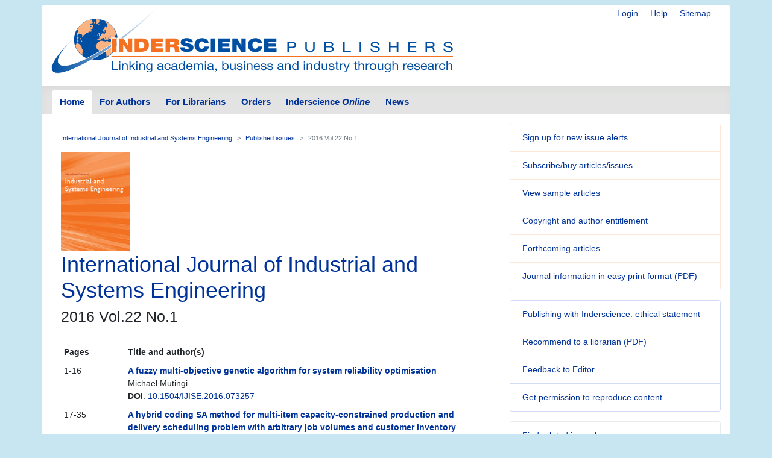

--- FILE ---
content_type: application/javascript
request_url: https://www.inderscience.com/_Incapsula_Resource?SWJIYLWA=719d34d31c8e3a6e6fffd425f7e032f3&ns=1&cb=1110254666
body_size: 21201
content:
var _0xfe73=['\x4c\x6b\x51\x4c\x77\x72\x74\x41\x4b\x63\x4f\x73\x77\x72\x4a\x79\x77\x37\x41\x46\x77\x70\x45\x45\x77\x36\x48\x44\x72\x52\x72\x43\x67\x63\x4f\x55\x77\x35\x39\x69\x54\x51\x3d\x3d','\x77\x37\x4d\x70\x66\x73\x4b\x4d\x46\x63\x4b\x6c\x77\x36\x2f\x44\x69\x38\x4f\x74\x63\x6c\x74\x5a\x77\x6f\x6e\x44\x74\x32\x4c\x44\x6c\x38\x4b\x57\x43\x6c\x74\x52\x77\x70\x59\x39\x77\x71\x42\x33\x41\x4d\x4f\x5a\x64\x73\x4b\x38\x77\x34\x49\x3d','\x77\x36\x33\x44\x6b\x63\x4b\x42\x42\x68\x67\x3d','\x62\x6c\x56\x57\x77\x70\x4c\x43\x69\x63\x4b\x44\x77\x36\x63\x44\x77\x72\x6a\x44\x6e\x38\x4f\x64','\x77\x71\x68\x46\x53\x6e\x74\x39\x64\x63\x4f\x61\x59\x51\x3d\x3d','\x45\x63\x4f\x43\x62\x77\x5a\x4c\x51\x38\x4b\x51\x57\x63\x4f\x39\x50\x6a\x7a\x44\x6d\x73\x4b\x39\x62\x4d\x4b\x30\x4a\x6b\x45\x53\x77\x72\x46\x79\x42\x55\x6a\x43\x68\x69\x66\x43\x68\x44\x51\x6c\x77\x70\x2f\x44\x6b\x67\x54\x44\x6e\x79\x35\x4d\x46\x4d\x4f\x42\x58\x78\x30\x78\x77\x71\x58\x44\x74\x55\x33\x44\x68\x67\x58\x43\x68\x73\x4f\x4a\x77\x70\x77\x79\x77\x71\x49\x64\x54\x79\x67\x62\x77\x71\x4d\x48\x77\x37\x34\x62\x5a\x6c\x6c\x66\x77\x70\x6f\x4c\x77\x36\x76\x44\x68\x4d\x4b\x78\x77\x70\x4a\x59\x57\x63\x4b\x43\x77\x70\x70\x64\x58\x68\x6a\x44\x70\x4d\x4b\x30\x66\x73\x4b\x67\x4f\x4d\x4f\x69\x77\x72\x72\x44\x6e\x63\x4b\x71\x77\x70\x41\x77\x62\x77\x3d\x3d','\x61\x7a\x58\x43\x6e\x6a\x6a\x43\x76\x41\x3d\x3d','\x77\x35\x4d\x4f\x77\x6f\x34\x3d','\x77\x35\x74\x62\x63\x77\x3d\x3d','\x61\x44\x72\x43\x6c\x69\x6a\x43\x76\x38\x4f\x43\x77\x70\x48\x43\x75\x77\x55\x3d','\x77\x6f\x73\x54\x57\x63\x4b\x41\x58\x69\x37\x44\x6d\x43\x55\x3d','\x77\x34\x49\x67\x42\x38\x4f\x6e\x77\x35\x54\x44\x76\x38\x4f\x4b\x77\x37\x77\x3d','\x4c\x57\x45\x59\x4f\x51\x3d\x3d','\x61\x56\x56\x62\x77\x70\x54\x43\x6b\x4d\x4b\x55\x77\x37\x77\x55\x77\x36\x4c\x44\x6c\x4d\x4f\x41\x77\x72\x50\x43\x6f\x38\x4b\x36\x77\x34\x56\x35\x77\x37\x35\x73\x77\x72\x58\x44\x6b\x38\x4f\x43','\x77\x37\x6e\x43\x73\x6a\x44\x44\x6b\x47\x6c\x41\x77\x36\x62\x43\x70\x44\x6a\x44\x6d\x47\x7a\x43\x72\x77\x3d\x3d','\x77\x35\x45\x7a\x46\x4d\x4f\x34\x77\x70\x50\x44\x70\x4d\x4f\x4c\x77\x35\x7a\x44\x70\x51\x48\x44\x6e\x55\x76\x43\x6b\x53\x6e\x44\x67\x69\x4c\x44\x69\x58\x4d\x48\x77\x71\x7a\x43\x73\x73\x4f\x72','\x77\x6f\x35\x30\x77\x6f\x68\x44\x77\x36\x51\x3d','\x77\x34\x58\x44\x74\x73\x4f\x56\x77\x70\x54\x44\x6e\x38\x4f\x56\x77\x70\x54\x44\x72\x51\x3d\x3d','\x77\x37\x37\x44\x76\x46\x6a\x43\x72\x47\x2f\x44\x6f\x73\x4f\x58\x77\x71\x4c\x44\x6e\x38\x4f\x57\x56\x63\x4f\x4e\x77\x36\x62\x44\x74\x38\x4b\x67\x51\x73\x4f\x72\x77\x36\x49\x52\x77\x37\x49\x70\x46\x44\x5a\x56','\x77\x37\x4a\x64\x44\x45\x73\x53\x61\x73\x4b\x48\x77\x71\x68\x4c\x41\x41\x3d\x3d','\x57\x38\x4b\x36\x77\x72\x51\x3d','\x61\x56\x39\x4f\x77\x6f\x6a\x43\x6e\x73\x4b\x55\x77\x34\x59\x5a\x77\x72\x7a\x44\x6c\x51\x3d\x3d','\x77\x70\x35\x67\x77\x6f\x70\x56\x77\x37\x58\x43\x74\x30\x41\x4b','\x42\x6e\x72\x44\x68\x51\x48\x43\x75\x45\x54\x43\x6f\x4d\x4b\x35\x77\x36\x46\x38\x63\x42\x73\x3d','\x77\x34\x66\x44\x75\x4d\x4f\x71\x77\x70\x58\x44\x69\x41\x3d\x3d','\x4f\x47\x58\x44\x69\x33\x67\x41','\x42\x53\x58\x43\x6e\x31\x6a\x43\x6c\x56\x6f\x44\x77\x70\x52\x38\x77\x6f\x2f\x44\x68\x47\x78\x7a','\x77\x34\x54\x44\x75\x7a\x72\x44\x67\x73\x4f\x30','\x77\x37\x46\x66\x66\x38\x4b\x4f\x77\x72\x76\x44\x6a\x41\x3d\x3d','\x77\x35\x45\x71\x46\x4d\x4f\x6b\x77\x35\x51\x3d','\x77\x34\x39\x61\x77\x35\x7a\x43\x71\x67\x39\x42','\x48\x58\x54\x43\x70\x58\x6e\x44\x68\x63\x4f\x64\x44\x73\x4f\x64\x4a\x79\x44\x44\x6e\x38\x4b\x76\x58\x38\x4f\x49\x57\x31\x59\x3d','\x47\x48\x58\x43\x6f\x6b\x51\x79\x55\x41\x37\x43\x6e\x63\x4f\x6f\x77\x35\x62\x43\x69\x63\x4f\x51\x64\x38\x4b\x39\x77\x37\x45\x3d','\x77\x37\x58\x44\x73\x6e\x6e\x43\x6f\x47\x72\x44\x67\x63\x4f\x52\x77\x71\x4c\x44\x6d\x73\x4b\x4c\x55\x38\x4f\x51\x77\x34\x7a\x44\x73\x4d\x4b\x32\x55\x63\x4f\x2b\x77\x37\x38\x64\x77\x37\x52\x69\x46\x41\x3d\x3d','\x77\x37\x52\x4b\x43\x31\x59\x44\x65\x67\x3d\x3d','\x41\x38\x4b\x6e\x59\x43\x58\x44\x69\x44\x31\x67\x77\x70\x42\x58\x57\x63\x4f\x78\x56\x73\x4f\x72\x4e\x41\x54\x43\x6a\x44\x7a\x44\x72\x67\x34\x3d','\x65\x4d\x4b\x33\x43\x38\x4f\x78\x77\x6f\x52\x32','\x77\x6f\x62\x43\x6f\x6b\x46\x42\x77\x35\x66\x44\x72\x4d\x4b\x4a\x77\x6f\x56\x76\x77\x71\x41\x34\x4c\x41\x3d\x3d','\x4b\x51\x4d\x4c\x77\x35\x62\x44\x70\x43\x52\x73\x64\x58\x56\x4d\x77\x72\x2f\x44\x6a\x6c\x73\x51\x50\x43\x7a\x43\x73\x6e\x4a\x74\x77\x35\x63\x53\x77\x34\x6e\x43\x69\x38\x4f\x4e\x47\x63\x4f\x67\x43\x4d\x4f\x4e\x77\x37\x49\x3d','\x77\x6f\x73\x58\x52\x38\x4b\x47\x55\x67\x3d\x3d','\x77\x72\x42\x4d\x77\x72\x49\x3d','\x77\x70\x55\x39\x77\x72\x4d\x39\x77\x36\x54\x44\x6c\x38\x4f\x6d\x48\x63\x4b\x47','\x77\x72\x4a\x4c\x62\x32\x5a\x6f\x66\x63\x4f\x41\x61\x63\x4b\x52\x77\x70\x31\x74\x53\x68\x33\x44\x6e\x73\x4f\x6c\x4b\x48\x62\x43\x74\x6b\x45\x48\x4f\x58\x73\x61\x48\x52\x45\x77\x77\x71\x67\x3d','\x77\x36\x39\x62\x65\x73\x4b\x63\x77\x72\x59\x3d','\x77\x37\x6e\x44\x67\x4d\x4f\x51','\x77\x36\x46\x65\x46\x30\x49\x65\x5a\x38\x4b\x41','\x77\x70\x44\x44\x76\x57\x55\x4b\x65\x63\x4b\x50\x77\x72\x54\x43\x6f\x6c\x50\x43\x69\x54\x48\x44\x74\x38\x4f\x76\x77\x34\x33\x43\x69\x38\x4b\x57\x63\x41\x3d\x3d','\x47\x73\x4b\x69\x77\x37\x2f\x44\x67\x4d\x4f\x6f\x77\x37\x6f\x62\x77\x34\x30\x45\x77\x34\x4d\x3d','\x77\x72\x56\x52\x77\x71\x62\x43\x6c\x73\x4f\x41\x77\x37\x33\x44\x6a\x63\x4b\x6f\x4b\x54\x6b\x5a\x41\x4d\x4b\x77\x77\x34\x58\x43\x74\x63\x4f\x6c\x46\x38\x4f\x39\x77\x35\x2f\x44\x70\x32\x62\x43\x67\x73\x4f\x4f\x77\x35\x2f\x43\x6a\x73\x4b\x72\x77\x71\x6c\x50\x77\x6f\x74\x6f\x77\x37\x58\x43\x67\x33\x39\x68\x4f\x69\x55\x6b\x77\x71\x6e\x44\x6a\x41\x3d\x3d','\x77\x37\x42\x6c\x77\x34\x67\x44\x77\x34\x59\x56\x46\x6b\x78\x54\x46\x63\x4f\x74\x77\x36\x31\x6f','\x77\x34\x68\x51\x77\x35\x54\x43\x74\x78\x39\x42','\x4d\x63\x4f\x66\x59\x51\x52\x4b','\x77\x37\x4d\x72\x77\x72\x41\x72\x66\x63\x4b\x62\x56\x73\x4b\x6f\x77\x36\x30\x6d\x77\x70\x48\x43\x68\x63\x4b\x79\x77\x72\x76\x43\x67\x69\x41\x58\x77\x37\x58\x43\x69\x4d\x4b\x34\x57\x6d\x4c\x43\x6f\x4d\x4b\x33\x4f\x6d\x48\x44\x68\x30\x42\x72\x49\x4d\x4f\x38\x4f\x38\x4b\x6b\x77\x37\x31\x77\x77\x71\x6a\x44\x76\x30\x76\x44\x70\x51\x3d\x3d','\x77\x36\x64\x54\x44\x6c\x41\x53','\x77\x34\x45\x32\x45\x4d\x4f\x6d\x77\x37\x7a\x44\x74\x38\x4f\x42\x77\x36\x48\x44\x70\x54\x66\x44\x6c\x56\x48\x43\x6c\x77\x3d\x3d','\x64\x46\x37\x44\x6a\x63\x4f\x72\x77\x71\x70\x75','\x4b\x73\x4f\x35\x44\x63\x4b\x39\x77\x36\x55\x3d','\x4b\x51\x4d\x4c\x77\x35\x62\x44\x70\x43\x52\x73\x64\x58\x56\x4d\x77\x71\x66\x44\x6c\x46\x4d\x48\x4b\x54\x4c\x43\x70\x33\x6c\x71\x77\x72\x30\x66\x77\x35\x6a\x43\x68\x4d\x4b\x45\x44\x38\x4f\x36\x56\x4d\x4b\x65\x77\x71\x54\x43\x6e\x42\x45\x4d\x77\x72\x37\x43\x73\x4d\x4b\x79\x77\x37\x72\x43\x75\x52\x44\x43\x68\x41\x3d\x3d','\x77\x6f\x67\x46\x54\x73\x4b\x42\x64\x69\x62\x44\x6b\x7a\x67\x42\x77\x37\x37\x43\x6c\x38\x4f\x72\x77\x37\x38\x3d','\x77\x36\x64\x6b\x77\x34\x77\x66\x77\x36\x4d\x42','\x77\x71\x7a\x43\x6d\x57\x52\x72\x77\x37\x59\x3d','\x49\x57\x33\x44\x6d\x57\x55\x50\x77\x35\x42\x73\x77\x34\x6e\x44\x70\x63\x4b\x66\x77\x6f\x62\x44\x73\x63\x4f\x54\x77\x35\x49\x73\x4d\x77\x66\x44\x70\x63\x4b\x37\x77\x6f\x72\x43\x75\x53\x4e\x2b\x77\x37\x39\x47\x43\x4d\x4b\x34\x77\x37\x6a\x44\x75\x4d\x4f\x48\x53\x67\x76\x44\x6d\x38\x4f\x6e\x4e\x33\x49\x49\x77\x70\x48\x44\x75\x6e\x50\x44\x6d\x43\x54\x44\x6f\x4d\x4f\x31\x41\x43\x4d\x3d','\x77\x6f\x54\x43\x6c\x73\x4b\x2b\x4b\x43\x34\x6c','\x77\x71\x45\x49\x58\x69\x31\x64\x52\x77\x51\x3d','\x77\x72\x56\x38\x77\x6f\x64\x45\x77\x36\x37\x43\x72\x55\x41\x43\x44\x45\x45\x77\x48\x52\x6e\x44\x70\x69\x34\x6e\x50\x63\x4f\x6a\x77\x37\x34\x70\x77\x35\x42\x6d\x58\x51\x70\x2f','\x63\x7a\x58\x43\x68\x43\x54\x43\x76\x73\x4f\x4b\x77\x6f\x76\x43\x73\x52\x50\x44\x6b\x4d\x4b\x30\x77\x6f\x33\x44\x6e\x55\x59\x62','\x45\x63\x4b\x32\x5a\x7a\x4c\x44\x6b\x7a\x6b\x3d','\x77\x36\x64\x6b\x77\x34\x77\x48\x77\x36\x49\x3d','\x59\x31\x74\x4f\x77\x6f\x6a\x43\x6d\x73\x4b\x51\x77\x36\x59\x50\x77\x72\x37\x43\x6e\x73\x4f\x61\x77\x71\x50\x43\x73\x38\x4b\x6c\x77\x36\x46\x77\x77\x36\x39\x50\x77\x71\x37\x44\x73\x38\x4f\x47\x77\x34\x63\x2b\x77\x70\x78\x52\x77\x36\x4c\x44\x70\x53\x48\x44\x76\x73\x4b\x72','\x59\x31\x2f\x44\x69\x63\x4f\x33\x77\x6f\x39\x36\x77\x34\x6f\x2b\x77\x37\x56\x4f\x77\x36\x54\x43\x72\x4d\x4b\x31','\x4a\x63\x4f\x6b\x44\x73\x4b\x36\x77\x36\x33\x44\x71\x51\x3d\x3d','\x77\x72\x56\x52\x77\x71\x62\x43\x6c\x73\x4f\x41\x77\x37\x33\x44\x6a\x63\x4b\x6f\x4b\x54\x6b\x5a\x41\x4d\x4b\x77\x77\x34\x58\x43\x74\x63\x4f\x6c\x46\x38\x4f\x39\x77\x35\x2f\x44\x70\x32\x62\x43\x67\x73\x4f\x4f\x77\x35\x2f\x43\x6e\x4d\x4b\x31\x77\x71\x6c\x56\x77\x6f\x6c\x30\x77\x35\x7a\x44\x6e\x67\x3d\x3d','\x44\x52\x55\x4f\x77\x37\x77\x36','\x61\x43\x66\x43\x6c\x7a\x2f\x43\x6d\x4d\x4f\x4d\x77\x70\x72\x43\x73\x42\x58\x43\x75\x73\x4b\x33\x77\x6f\x76\x44\x6e\x51\x3d\x3d','\x42\x58\x58\x44\x6c\x68\x44\x43\x75\x30\x58\x44\x76\x4d\x4b\x6a','\x53\x51\x68\x54\x77\x72\x67\x6a\x42\x63\x4f\x39\x77\x34\x6a\x43\x69\x63\x4f\x41\x77\x70\x50\x44\x75\x4d\x4f\x43\x77\x6f\x63\x51\x77\x34\x59\x58\x4e\x57\x30\x75\x41\x77\x54\x44\x70\x51\x33\x43\x68\x52\x66\x44\x6a\x69\x44\x43\x67\x4d\x4f\x67\x77\x6f\x2f\x43\x6b\x63\x4b\x49\x4a\x63\x4f\x74\x61\x63\x4b\x39\x66\x73\x4b\x65\x77\x34\x77\x43\x77\x6f\x35\x2f','\x77\x6f\x74\x6c\x77\x6f\x68\x66\x77\x37\x55\x3d','\x77\x34\x48\x44\x72\x4d\x4f\x31\x77\x6f\x67\x3d','\x4a\x63\x4f\x4d\x62\x42\x39\x4c','\x4f\x38\x4b\x33\x66\x77\x3d\x3d','\x77\x35\x52\x71\x42\x51\x3d\x3d','\x65\x6b\x50\x44\x69\x77\x3d\x3d','\x49\x63\x4f\x74\x4f\x51\x6b\x3d','\x52\x6b\x42\x41','\x4c\x32\x30\x6f','\x77\x34\x64\x2b\x49\x77\x3d\x3d','\x77\x6f\x4a\x68\x77\x70\x6b\x44\x77\x70\x55\x64\x65\x6b\x45\x46\x57\x58\x67\x3d','\x43\x63\x4b\x68\x77\x34\x50\x44\x6c\x73\x4f\x37\x77\x37\x38\x68\x77\x34\x49\x3d','\x77\x35\x70\x33\x77\x34\x41\x30\x77\x6f\x52\x62\x49\x52\x39\x61\x52\x32\x4c\x44\x72\x38\x4f\x73\x77\x6f\x76\x44\x6e\x4d\x4f\x66\x56\x38\x4f\x59\x43\x52\x44\x43\x67\x68\x31\x32\x47\x79\x64\x4b\x5a\x78\x52\x48\x58\x43\x4e\x47\x59\x45\x44\x43\x71\x73\x4b\x33\x49\x51\x44\x43\x72\x4d\x4b\x4c\x59\x44\x34\x79\x52\x6a\x49\x70\x44\x52\x4e\x61\x4b\x73\x4b\x39\x61\x78\x48\x44\x68\x58\x49\x52\x77\x70\x7a\x44\x71\x73\x4f\x58\x77\x71\x52\x6c\x77\x36\x72\x43\x70\x73\x4b\x52\x4c\x77\x3d\x3d','\x46\x4d\x4f\x41\x4c\x51\x3d\x3d','\x57\x4d\x4b\x58\x42\x51\x3d\x3d','\x77\x70\x39\x65\x77\x71\x31\x77\x49\x73\x4b\x2f\x63\x63\x4b\x38\x41\x52\x6e\x44\x6c\x43\x72\x43\x6f\x77\x3d\x3d','\x77\x37\x54\x43\x73\x44\x51\x3d','\x77\x36\x4a\x41\x41\x51\x3d\x3d','\x77\x36\x54\x44\x6c\x68\x63\x3d','\x77\x70\x73\x61\x50\x4d\x4f\x36\x77\x35\x37\x44\x73\x63\x4f\x55\x77\x37\x7a\x44\x70\x42\x2f\x44\x6c\x58\x72\x43\x70\x47\x54\x43\x6d\x47\x50\x44\x6b\x47\x51\x4b\x77\x71\x37\x44\x75\x63\x4f\x51\x77\x36\x5a\x47\x47\x32\x51\x77\x77\x6f\x4c\x43\x73\x41\x41\x69\x77\x36\x7a\x44\x6b\x63\x4f\x51','\x77\x70\x72\x43\x72\x52\x7a\x44\x70\x77\x3d\x3d','\x43\x6e\x72\x43\x71\x6d\x33\x44\x67\x38\x4f\x76','\x77\x34\x77\x59\x77\x36\x6b\x3d','\x77\x34\x6a\x43\x72\x52\x45\x3d','\x45\x30\x34\x41\x77\x70\x49\x3d','\x77\x72\x58\x43\x75\x41\x66\x44\x72\x67\x3d\x3d','\x77\x37\x38\x2b\x77\x71\x6b\x6a','\x77\x35\x44\x43\x6f\x79\x42\x58\x49\x63\x4f\x50\x77\x72\x48\x44\x76\x41\x6a\x44\x6b\x58\x6a\x43\x72\x38\x4b\x30\x77\x71\x37\x44\x69\x4d\x4f\x47\x4e\x45\x51\x55\x77\x70\x59\x62\x77\x37\x6b\x6d\x77\x71\x5a\x4a\x77\x36\x50\x43\x6f\x63\x4b\x2f\x5a\x38\x4f\x58\x77\x70\x4d\x73\x46\x63\x4f\x6c\x57\x46\x50\x43\x6b\x38\x4b\x37\x4f\x63\x4f\x5a','\x77\x34\x35\x56\x66\x67\x3d\x3d','\x43\x31\x41\x4c','\x77\x70\x45\x54\x52\x63\x4b\x55\x51\x79\x6b\x3d','\x42\x57\x7a\x44\x68\x41\x77\x3d','\x4b\x69\x63\x70','\x4e\x63\x4b\x57\x77\x34\x67\x3d','\x77\x37\x74\x37\x56\x51\x3d\x3d','\x43\x31\x59\x6b','\x77\x37\x4e\x56\x66\x38\x4b\x48','\x45\x4d\x4b\x76\x77\x36\x41\x3d','\x77\x36\x45\x31\x4e\x77\x3d\x3d','\x4b\x57\x45\x56\x4d\x67\x3d\x3d','\x4e\x38\x4f\x62\x54\x77\x3d\x3d','\x45\x63\x4b\x72\x77\x37\x37\x44\x68\x63\x4f\x39\x77\x37\x34\x3d','\x77\x36\x44\x44\x71\x46\x33\x43\x72\x51\x3d\x3d','\x77\x36\x63\x79\x64\x63\x4b\x4a\x44\x73\x4b\x33\x77\x6f\x54\x44\x68\x4d\x4f\x6e\x63\x55\x31\x44\x77\x6f\x38\x3d','\x77\x36\x78\x37\x77\x34\x6f\x3d','\x77\x35\x6c\x51\x77\x35\x59\x3d','\x58\x38\x4b\x58\x77\x6f\x6f\x3d','\x77\x34\x37\x43\x73\x63\x4b\x65\x4e\x54\x6b\x33\x77\x72\x6e\x43\x6f\x63\x4b\x43\x5a\x38\x4f\x4b\x49\x4d\x4b\x7a\x77\x71\x31\x44\x54\x77\x54\x43\x71\x73\x4f\x73\x77\x71\x45\x32\x52\x63\x4b\x4b\x50\x63\x4b\x51\x41\x38\x4b\x2f\x77\x6f\x4c\x43\x69\x63\x4f\x77\x77\x35\x64\x65\x57\x38\x4b\x75','\x77\x37\x74\x4f\x65\x63\x4b\x49','\x42\x73\x4f\x37\x77\x70\x4a\x6a\x52\x63\x4f\x6d\x77\x72\x6b\x3d','\x77\x36\x6c\x35\x77\x34\x6f\x3d','\x77\x36\x35\x54\x65\x4d\x4b\x4e\x77\x72\x7a\x44\x6a\x77\x3d\x3d','\x54\x63\x4b\x68\x77\x71\x50\x44\x73\x52\x48\x43\x70\x4d\x4f\x43\x77\x6f\x77\x3d','\x77\x6f\x70\x31\x77\x70\x67\x3d','\x77\x37\x50\x44\x73\x6b\x44\x43\x74\x6d\x66\x44\x72\x38\x4f\x47','\x61\x4d\x4b\x68\x42\x73\x4f\x6e\x77\x70\x5a\x73\x77\x72\x33\x44\x69\x46\x49\x3d','\x77\x72\x54\x43\x6f\x77\x62\x44\x76\x4d\x4b\x52\x77\x72\x7a\x43\x6d\x67\x3d\x3d','\x77\x70\x52\x36\x77\x6f\x4d\x3d','\x77\x34\x52\x44\x77\x34\x50\x43\x73\x42\x78\x54\x77\x72\x35\x6c\x77\x72\x67\x3d','\x45\x79\x6a\x43\x6a\x6c\x4c\x43\x6c\x46\x46\x34\x77\x71\x35\x51\x77\x71\x58\x44\x6a\x47\x6c\x33\x77\x71\x37\x44\x74\x73\x4b\x35\x77\x37\x70\x47','\x77\x36\x68\x30\x77\x6f\x49\x31','\x65\x73\x4b\x71\x46\x73\x4f\x57\x77\x70\x6c\x6f\x77\x72\x59\x3d','\x65\x38\x4f\x33\x57\x63\x4b\x76\x77\x72\x48\x44\x73\x42\x72\x44\x6d\x41\x46\x5a\x4a\x63\x4f\x75\x62\x38\x4b\x69\x44\x77\x3d\x3d','\x77\x70\x54\x44\x70\x47\x63\x48\x59\x67\x3d\x3d','\x77\x70\x62\x43\x6a\x69\x76\x44\x69\x38\x4b\x37\x77\x70\x62\x43\x75\x42\x64\x4c\x77\x72\x34\x56\x43\x63\x4f\x4f\x77\x36\x58\x43\x72\x38\x4f\x68\x4d\x73\x4b\x4b\x45\x67\x46\x57\x47\x63\x4f\x52\x4a\x77\x68\x4d\x77\x6f\x4a\x6a\x77\x70\x64\x74\x4d\x63\x4b\x47\x77\x6f\x52\x4c\x77\x71\x37\x44\x70\x4d\x4b\x65\x77\x36\x44\x43\x70\x53\x4d\x52\x77\x36\x64\x6f\x77\x36\x37\x43\x6c\x6e\x6f\x51\x49\x31\x49\x6d\x51\x7a\x52\x68\x77\x6f\x63\x75\x77\x35\x35\x53\x77\x71\x78\x70\x66\x77\x59\x4f\x4b\x63\x4b\x77','\x63\x54\x48\x43\x6e\x43\x72\x43\x72\x63\x4f\x44','\x77\x72\x56\x67\x77\x70\x59\x3d','\x77\x72\x51\x38\x4a\x4d\x4b\x55\x53\x38\x4b\x75\x77\x37\x6e\x44\x6c\x4d\x4b\x33\x59\x42\x70\x52\x77\x34\x7a\x44\x76\x6a\x66\x44\x6e\x38\x4f\x4b','\x77\x35\x39\x6c\x77\x70\x6f\x35\x77\x70\x55\x3d','\x77\x72\x4d\x64\x65\x41\x3d\x3d','\x77\x35\x63\x74\x46\x4d\x4f\x6d\x77\x37\x37\x44\x76\x38\x4f\x41\x77\x36\x72\x44\x6b\x41\x63\x3d','\x77\x35\x4c\x44\x73\x63\x4f\x6e\x77\x70\x4c\x44\x72\x73\x4f\x54\x77\x70\x37\x44\x72\x30\x7a\x43\x70\x77\x3d\x3d','\x77\x70\x74\x39\x77\x6f\x56\x45\x77\x34\x44\x43\x71\x67\x3d\x3d','\x77\x6f\x5a\x35\x77\x70\x6f\x3d','\x4b\x63\x4b\x45\x4a\x63\x4f\x37\x51\x63\x4b\x74','\x4c\x30\x2f\x43\x6f\x51\x3d\x3d','\x48\x63\x4f\x6f\x50\x67\x3d\x3d','\x53\x73\x4b\x6d\x77\x71\x48\x44\x74\x6a\x33\x43\x74\x51\x3d\x3d','\x44\x45\x34\x45','\x4a\x41\x6f\x63\x77\x34\x33\x44\x67\x6a\x45\x3d','\x66\x6c\x37\x44\x70\x41\x3d\x3d','\x77\x34\x44\x44\x76\x6b\x51\x3d','\x77\x35\x48\x44\x73\x6a\x66\x44\x68\x63\x4f\x53\x4c\x4d\x4f\x34\x77\x72\x4a\x48\x77\x70\x73\x3d','\x77\x72\x68\x59\x77\x72\x48\x43\x6a\x63\x4f\x6d\x77\x36\x67\x3d','\x58\x4d\x4b\x44\x77\x71\x55\x3d','\x4c\x4d\x4b\x6e\x48\x41\x3d\x3d','\x44\x73\x4b\x6d\x51\x41\x3d\x3d','\x77\x36\x67\x6c\x77\x71\x73\x3d','\x77\x70\x42\x54\x77\x70\x77\x3d','\x61\x42\x6e\x43\x6c\x77\x3d\x3d','\x77\x36\x48\x44\x6c\x7a\x77\x3d','\x77\x71\x55\x72\x62\x77\x3d\x3d','\x77\x34\x37\x43\x6b\x44\x6b\x3d','\x77\x70\x68\x6e\x77\x70\x4d\x3d','\x66\x6a\x7a\x43\x6b\x7a\x2f\x43\x6d\x4d\x4f\x66','\x4b\x55\x7a\x43\x74\x41\x3d\x3d','\x77\x70\x34\x65\x53\x73\x4b\x42\x64\x6a\x55\x3d','\x77\x36\x5a\x78\x77\x72\x55\x3d','\x65\x6e\x74\x79','\x77\x71\x38\x35\x54\x41\x3d\x3d','\x52\x33\x76\x44\x6e\x41\x3d\x3d','\x77\x37\x4d\x32\x77\x37\x34\x3d','\x50\x38\x4f\x46\x56\x41\x3d\x3d','\x77\x37\x33\x44\x74\x53\x77\x3d','\x63\x68\x35\x4f\x77\x34\x50\x43\x73\x7a\x6b\x71\x5a\x6a\x4d\x65\x77\x36\x4d\x3d','\x5a\x56\x7a\x44\x67\x4d\x4f\x73\x77\x72\x6f\x3d','\x77\x34\x6c\x4e\x77\x35\x72\x43\x73\x68\x4a\x58','\x43\x6c\x45\x46\x77\x70\x56\x34','\x77\x70\x52\x77\x77\x6f\x70\x52\x77\x37\x58\x43\x74\x67\x3d\x3d','\x77\x36\x37\x43\x71\x44\x48\x44\x6c\x6e\x42\x58','\x77\x37\x51\x6b\x77\x71\x49\x6e\x59\x73\x4b\x31\x52\x41\x3d\x3d','\x49\x73\x4f\x74\x4b\x42\x4c\x43\x68\x73\x4b\x4e','\x49\x56\x41\x37','\x48\x63\x4b\x67\x61\x69\x54\x44\x6e\x77\x55\x6f','\x77\x72\x76\x43\x71\x51\x62\x44\x71\x4d\x4b\x4b\x77\x72\x67\x3d','\x43\x58\x2f\x43\x73\x45\x41\x3d','\x77\x72\x42\x50\x64\x32\x68\x37\x64\x41\x3d\x3d','\x77\x37\x35\x77\x77\x70\x45\x56\x77\x70\x6b\x66','\x77\x70\x44\x43\x74\x33\x59\x36\x77\x37\x76\x44\x6a\x4d\x4b\x31\x77\x71\x64\x54\x77\x72\x34\x59\x47\x6d\x76\x44\x75\x67\x3d\x3d','\x77\x35\x48\x44\x72\x31\x7a\x43\x70\x48\x45\x3d','\x4c\x47\x62\x43\x6a\x6e\x2f\x44\x71\x4d\x4f\x58\x77\x34\x37\x44\x72\x68\x33\x44\x6a\x38\x4f\x68\x77\x6f\x50\x43\x6a\x51\x45\x43\x77\x35\x2f\x43\x69\x32\x4c\x43\x6a\x38\x4f\x74\x62\x63\x4f\x64\x54\x73\x4f\x55\x4e\x63\x4b\x73\x77\x70\x54\x44\x6e\x6d\x35\x6a\x77\x35\x4c\x44\x6a\x38\x4f\x49\x64\x30\x67\x54\x54\x38\x4b\x2b\x57\x6d\x67\x4f\x77\x6f\x2f\x44\x67\x46\x4e\x70\x54\x38\x4b\x4d\x54\x46\x74\x31\x4c\x73\x4f\x6b\x5a\x73\x4f\x7a\x77\x6f\x54\x44\x67\x31\x31\x67\x56\x6e\x67\x6d\x77\x71\x52\x72\x77\x34\x6b\x3d','\x77\x35\x49\x4a\x77\x37\x58\x43\x69\x38\x4f\x42','\x77\x6f\x30\x46\x54\x77\x3d\x3d','\x77\x37\x30\x4e\x77\x36\x64\x7a\x77\x6f\x41\x4f\x77\x71\x54\x44\x6a\x55\x56\x62\x77\x71\x2f\x43\x71\x73\x4f\x4a\x77\x37\x37\x44\x67\x77\x72\x44\x72\x6a\x2f\x43\x6f\x69\x58\x43\x71\x43\x52\x64\x65\x4d\x4b\x31\x4f\x63\x4b\x54\x77\x6f\x6e\x44\x71\x41\x78\x38\x77\x37\x6e\x44\x6c\x73\x4b\x71\x77\x37\x6a\x43\x74\x4d\x4b\x46\x66\x79\x48\x44\x67\x51\x3d\x3d','\x45\x47\x67\x78','\x77\x71\x37\x44\x6d\x6e\x34\x3d','\x77\x36\x45\x6b\x4a\x67\x3d\x3d','\x77\x6f\x67\x66\x77\x71\x30\x3d','\x64\x38\x4b\x67\x43\x38\x4f\x73','\x77\x72\x2f\x44\x67\x6c\x30\x3d','\x65\x6b\x6e\x44\x67\x73\x4f\x69\x77\x72\x70\x31','\x42\x38\x4f\x37\x4b\x41\x3d\x3d','\x77\x37\x4a\x61\x41\x31\x63\x30\x5a\x73\x4b\x58\x77\x71\x52\x6c\x47\x67\x3d\x3d','\x77\x70\x39\x45\x77\x71\x6c\x6a\x46\x63\x4b\x31\x55\x4d\x4b\x31\x4a\x51\x41\x3d','\x62\x6d\x4c\x44\x72\x67\x3d\x3d','\x77\x37\x45\x76\x77\x71\x67\x6c\x62\x73\x4b\x53','\x4d\x77\x30\x75\x77\x34\x76\x44\x73\x53\x78\x32\x66\x51\x3d\x3d','\x48\x43\x6e\x43\x68\x46\x4d\x3d','\x77\x35\x49\x6f\x77\x71\x51\x3d','\x45\x51\x45\x66','\x46\x78\x45\x4d\x77\x36\x34\x72\x58\x41\x3d\x3d','\x77\x35\x37\x44\x76\x7a\x6a\x44\x6b\x4d\x4f\x6c\x4b\x77\x3d\x3d','\x77\x71\x45\x52\x57\x43\x49\x3d','\x77\x70\x6a\x43\x69\x47\x63\x3d','\x77\x34\x39\x5a\x64\x41\x3d\x3d','\x77\x35\x72\x44\x6a\x31\x51\x3d','\x77\x37\x78\x6e\x77\x35\x30\x3d','\x77\x35\x67\x67\x47\x38\x4f\x7a\x77\x34\x6e\x44\x75\x41\x3d\x3d','\x42\x54\x50\x43\x6a\x30\x37\x43\x68\x45\x59\x3d','\x56\x55\x55\x41\x77\x70\x74\x70\x43\x4d\x4f\x39\x77\x36\x45\x3d','\x77\x36\x4c\x43\x6d\x44\x67\x3d','\x77\x71\x70\x41\x63\x67\x3d\x3d','\x77\x70\x31\x36\x77\x71\x45\x3d','\x45\x58\x2f\x43\x72\x56\x4d\x76\x5a\x77\x3d\x3d','\x77\x34\x74\x38\x49\x41\x3d\x3d','\x4f\x47\x6a\x43\x73\x51\x3d\x3d','\x4e\x58\x6a\x43\x70\x77\x3d\x3d','\x4f\x48\x72\x44\x6c\x41\x3d\x3d','\x77\x70\x4c\x43\x76\x63\x4b\x64','\x46\x55\x37\x43\x73\x67\x3d\x3d','\x77\x72\x51\x30\x5a\x63\x4f\x63\x77\x6f\x46\x4d\x77\x70\x51\x55','\x49\x67\x30\x34','\x77\x70\x42\x4a\x77\x71\x5a\x32\x49\x73\x4b\x79','\x77\x35\x70\x58\x77\x34\x62\x43\x73\x51\x3d\x3d','\x77\x35\x33\x44\x6c\x6d\x77\x3d','\x77\x6f\x72\x43\x70\x38\x4b\x36','\x48\x73\x4b\x68\x5a\x79\x38\x3d','\x57\x63\x4b\x68\x77\x72\x41\x3d','\x61\x4d\x4b\x38\x77\x72\x4c\x44\x70\x51\x55\x3d','\x77\x37\x48\x43\x75\x44\x33\x44\x67\x6e\x42\x4e','\x62\x63\x4b\x36\x45\x63\x4f\x71','\x45\x38\x4b\x66\x4c\x51\x3d\x3d','\x77\x71\x59\x46\x53\x52\x77\x53\x62\x4d\x4f\x59\x77\x36\x35\x53\x50\x79\x68\x50\x45\x73\x4f\x5a\x5a\x56\x6c\x4d\x62\x38\x4b\x6a\x77\x37\x64\x39\x46\x63\x4b\x64\x77\x36\x4c\x44\x69\x38\x4f\x4a\x77\x72\x58\x44\x6c\x4d\x4f\x43\x77\x34\x66\x43\x6d\x73\x4b\x65\x77\x37\x7a\x44\x74\x77\x51\x42\x77\x72\x76\x43\x71\x4d\x4f\x6d\x77\x6f\x6b\x3d','\x77\x37\x63\x44\x77\x70\x38\x3d','\x77\x37\x52\x62\x5a\x67\x3d\x3d','\x4d\x47\x38\x63','\x49\x73\x4f\x6b\x42\x63\x4b\x39','\x77\x36\x62\x44\x74\x73\x4f\x75','\x77\x6f\x63\x4f\x56\x4d\x4f\x4f\x77\x6f\x46\x4a','\x77\x36\x5a\x2b\x77\x34\x77\x44\x77\x34\x51\x64\x46\x30\x64\x6d\x4a\x51\x3d\x3d','\x77\x35\x44\x44\x6b\x38\x4f\x76','\x77\x70\x68\x70\x77\x34\x64\x6a\x77\x70\x31\x59\x62\x78\x30\x65\x51\x69\x33\x43\x73\x38\x4f\x79\x77\x6f\x62\x43\x6c\x38\x4b\x4d\x42\x38\x4b\x52\x58\x46\x6a\x44\x6c\x78\x73\x36\x54\x7a\x70\x4e\x4c\x78\x4e\x41\x52\x69\x63\x3d','\x44\x73\x4b\x2b\x77\x37\x7a\x44\x69\x38\x4f\x39','\x48\x73\x4b\x68\x77\x37\x2f\x44\x69\x63\x4f\x67\x77\x37\x4d\x3d','\x42\x47\x67\x44','\x62\x30\x33\x44\x72\x67\x3d\x3d','\x41\x45\x41\x72','\x44\x79\x66\x43\x72\x77\x3d\x3d','\x77\x71\x76\x43\x76\x56\x37\x43\x70\x48\x7a\x44\x71\x38\x4b\x65\x77\x36\x49\x3d','\x50\x4d\x4f\x35\x4f\x67\x3d\x3d','\x50\x57\x76\x44\x6f\x41\x3d\x3d','\x77\x36\x39\x35\x77\x34\x51\x66','\x77\x6f\x35\x68\x77\x70\x6b\x3d','\x77\x34\x62\x44\x76\x42\x67\x3d','\x41\x68\x55\x67','\x47\x4d\x4b\x72\x59\x43\x62\x44\x6b\x79\x49\x3d','\x77\x6f\x67\x68\x77\x71\x30\x77','\x77\x37\x62\x44\x6b\x63\x4b\x64','\x4f\x47\x37\x44\x6a\x67\x3d\x3d','\x77\x36\x54\x44\x71\x63\x4f\x45','\x4c\x6c\x67\x4c','\x77\x37\x6e\x44\x73\x63\x4b\x75','\x77\x37\x63\x6c\x77\x71\x38\x73','\x77\x70\x5a\x4f\x77\x72\x4c\x44\x6d\x38\x4f\x30\x77\x70\x30\x77\x77\x6f\x72\x43\x6e\x68\x70\x53\x42\x63\x4f\x32\x53\x63\x4f\x69\x77\x35\x64\x48\x77\x35\x66\x43\x69\x63\x4f\x71\x77\x72\x78\x4b\x51\x4d\x4b\x6c\x4d\x4d\x4b\x57\x51\x38\x4b\x70\x62\x43\x4c\x43\x67\x45\x44\x43\x71\x38\x4b\x46\x77\x72\x48\x44\x68\x73\x4f\x65\x77\x37\x58\x43\x6f\x6d\x6f\x3d','\x4e\x32\x67\x79','\x63\x63\x4b\x71\x44\x4d\x4f\x6c\x77\x6f\x52\x74','\x77\x34\x51\x77\x42\x73\x4f\x38','\x4a\x38\x4b\x4e\x4e\x41\x3d\x3d','\x77\x36\x30\x39\x49\x51\x3d\x3d','\x46\x38\x4b\x68\x77\x37\x6e\x44\x6a\x41\x3d\x3d','\x4c\x38\x4f\x2f\x77\x70\x56\x31','\x77\x71\x54\x43\x71\x52\x7a\x44\x6d\x38\x4b\x58\x77\x72\x33\x43\x6d\x67\x3d\x3d','\x77\x34\x74\x77\x77\x6f\x49\x45\x77\x6f\x67\x43\x64\x67\x3d\x3d','\x45\x38\x4b\x39\x64\x51\x3d\x3d','\x77\x36\x30\x72\x4d\x77\x3d\x3d','\x63\x63\x4f\x4d\x49\x63\x4f\x78\x63\x4d\x4b\x77\x77\x71\x68\x38\x77\x37\x72\x44\x69\x67\x3d\x3d','\x77\x36\x6b\x6c\x77\x6f\x45\x50\x54\x73\x4b\x70\x56\x73\x4b\x31\x77\x37\x5a\x6d\x77\x6f\x4d\x3d','\x77\x36\x68\x44\x77\x35\x41\x3d','\x43\x46\x6a\x43\x6c\x77\x3d\x3d','\x46\x6e\x34\x2b','\x77\x35\x67\x50\x77\x37\x55\x3d','\x77\x70\x76\x43\x70\x78\x30\x3d','\x65\x30\x78\x50','\x77\x37\x31\x58\x44\x45\x49\x44\x59\x51\x3d\x3d','\x46\x38\x4b\x56\x66\x67\x3d\x3d','\x77\x37\x41\x68\x77\x37\x4d\x3d','\x47\x42\x73\x4d\x77\x37\x6f\x72\x52\x73\x4b\x34\x77\x35\x66\x44\x69\x4d\x4f\x54\x77\x35\x49\x3d','\x65\x63\x4b\x71\x41\x4d\x4f\x33\x77\x70\x64\x69\x77\x72\x62\x44\x6e\x77\x3d\x3d','\x47\x6b\x34\x48\x77\x6f\x39\x34\x43\x63\x4f\x38\x77\x72\x39\x69\x77\x37\x6f\x46','\x47\x58\x2f\x43\x6f\x55\x45\x38\x61\x41\x37\x43\x6c\x77\x3d\x3d','\x54\x31\x62\x44\x6f\x51\x3d\x3d','\x77\x70\x38\x67\x59\x77\x3d\x3d','\x58\x31\x6c\x39','\x77\x34\x74\x42\x77\x37\x45\x3d','\x77\x70\x55\x46\x58\x79\x38\x3d','\x45\x38\x4b\x72\x65\x68\x58\x44\x6a\x69\x63\x72','\x4c\x6b\x62\x44\x68\x67\x3d\x3d','\x50\x30\x59\x49\x77\x70\x33\x44\x6a\x73\x4b\x4e\x77\x71\x63\x63\x77\x37\x6a\x44\x6a\x4d\x4b\x65\x77\x71\x7a\x44\x6f\x41\x3d\x3d','\x77\x6f\x34\x47\x52\x38\x4b\x61\x51\x77\x3d\x3d','\x54\x68\x5a\x43\x77\x34\x56\x66\x4c\x38\x4f\x76\x77\x71\x70\x67\x77\x71\x4a\x47\x77\x70\x70\x64\x77\x72\x48\x43\x68\x55\x7a\x43\x70\x38\x4b\x4c\x77\x70\x45\x31\x54\x33\x6b\x50\x59\x42\x33\x44\x69\x4d\x4f\x63\x5a\x30\x2f\x43\x6e\x77\x37\x44\x76\x6e\x48\x44\x71\x48\x2f\x43\x69\x63\x4f\x2f\x64\x63\x4f\x2b\x55\x77\x3d\x3d','\x77\x71\x62\x44\x6e\x46\x34\x3d','\x48\x57\x50\x43\x72\x58\x72\x44\x6d\x4d\x4f\x78','\x77\x70\x51\x59\x52\x67\x3d\x3d','\x77\x70\x31\x6c\x77\x71\x30\x3d','\x4a\x4d\x4f\x32\x4c\x67\x54\x43\x6c\x4d\x4b\x57\x77\x35\x72\x44\x6d\x6a\x55\x3d','\x55\x63\x4b\x45\x4d\x51\x3d\x3d','\x77\x35\x58\x44\x67\x4d\x4b\x69','\x77\x71\x41\x2b\x77\x72\x51\x33\x66\x77\x3d\x3d','\x65\x6e\x31\x49','\x77\x70\x4a\x61\x56\x67\x3d\x3d','\x77\x6f\x33\x44\x6b\x58\x31\x70\x4f\x31\x6b\x3d','\x45\x73\x4b\x4b\x64\x68\x76\x44\x69\x4d\x4b\x63','\x77\x34\x4d\x43\x42\x51\x3d\x3d','\x43\x52\x49\x79','\x56\x73\x4f\x34\x77\x6f\x42\x38\x56\x38\x4f\x6b','\x77\x35\x70\x30\x77\x70\x6f\x6c\x77\x6f\x51\x3d','\x48\x6e\x37\x44\x70\x67\x3d\x3d','\x77\x6f\x30\x36\x77\x72\x6f\x39\x77\x35\x62\x44\x68\x38\x4f\x34\x48\x63\x4b\x52','\x65\x33\x6c\x58','\x77\x70\x64\x58\x77\x35\x76\x43\x76\x52\x35\x55\x77\x71\x4e\x6b\x77\x71\x2f\x43\x76\x41\x3d\x3d','\x46\x73\x4b\x70\x77\x34\x45\x3d','\x47\x69\x50\x43\x67\x31\x72\x43\x68\x46\x77\x3d','\x77\x71\x6e\x43\x76\x33\x63\x3d','\x77\x37\x49\x44\x66\x77\x3d\x3d','\x51\x38\x4b\x42\x62\x52\x44\x44\x6b\x41\x3d\x3d','\x77\x34\x30\x63\x77\x37\x66\x43\x68\x63\x4f\x42\x77\x71\x41\x3d','\x77\x34\x48\x44\x73\x52\x63\x3d','\x77\x6f\x35\x57\x77\x6f\x73\x3d','\x77\x36\x39\x35\x65\x51\x3d\x3d','\x4e\x32\x45\x76\x4b\x4d\x4f\x2f\x65\x6b\x2f\x44\x71\x67\x3d\x3d','\x45\x57\x77\x76\x4d\x67\x42\x50','\x77\x36\x4a\x5a\x49\x77\x3d\x3d','\x77\x72\x6a\x43\x71\x47\x6f\x3d','\x77\x72\x68\x31\x77\x34\x77\x66\x77\x36\x6b\x64\x42\x77\x4a\x43\x4a\x38\x4f\x74\x77\x37\x56\x38\x77\x6f\x64\x66\x61\x67\x3d\x3d','\x77\x35\x7a\x44\x6b\x6e\x4a\x69\x50\x46\x51\x3d','\x42\x38\x4b\x6c\x54\x77\x3d\x3d','\x4a\x38\x4f\x62\x4a\x51\x3d\x3d','\x49\x7a\x54\x43\x72\x41\x3d\x3d','\x62\x54\x6a\x43\x68\x79\x72\x43\x73\x4d\x4f\x46\x77\x71\x44\x43\x75\x78\x6e\x43\x69\x73\x4b\x7a\x77\x70\x48\x44\x69\x46\x6b\x52\x77\x6f\x50\x44\x69\x41\x3d\x3d','\x77\x70\x55\x46\x77\x71\x6a\x43\x6e\x73\x4b\x46\x77\x72\x52\x58\x77\x71\x37\x43\x6d\x67\x3d\x3d','\x77\x34\x63\x31\x47\x63\x4f\x39\x77\x34\x6b\x3d','\x43\x78\x67\x58\x77\x36\x34\x32\x57\x73\x4b\x2b','\x77\x36\x6c\x7a\x77\x34\x4d\x57\x77\x37\x4d\x61','\x77\x6f\x4d\x43\x66\x67\x3d\x3d','\x51\x63\x4b\x6e\x77\x6f\x51\x3d','\x49\x73\x4f\x63\x62\x77\x3d\x3d','\x77\x71\x74\x63\x77\x71\x58\x43\x6d\x4d\x4f\x4f\x77\x37\x4c\x44\x70\x73\x4b\x69\x49\x32\x4e\x52\x48\x63\x4b\x36\x77\x70\x66\x43\x68\x4d\x4f\x75\x42\x38\x4f\x30\x77\x34\x4c\x44\x6a\x58\x51\x3d','\x4a\x73\x4b\x4a\x4b\x73\x4f\x75\x64\x4d\x4b\x78','\x77\x36\x68\x4c\x65\x51\x3d\x3d','\x62\x54\x6a\x43\x68\x79\x72\x43\x73\x4d\x4f\x46\x77\x71\x44\x43\x75\x78\x6e\x43\x69\x73\x4f\x72\x77\x70\x7a\x44\x6e\x56\x34\x51\x77\x6f\x4c\x44\x6a\x7a\x37\x44\x6d\x38\x4b\x69\x63\x4d\x4b\x44\x44\x38\x4f\x4a\x63\x38\x4f\x37','\x77\x35\x6e\x44\x6d\x58\x68\x67\x4d\x48\x4e\x4b','\x77\x72\x64\x56\x77\x72\x37\x43\x6d\x4d\x4f\x54\x77\x37\x51\x3d','\x42\x7a\x66\x43\x67\x67\x3d\x3d','\x77\x37\x56\x36\x77\x35\x67\x57\x77\x36\x34\x63\x4c\x45\x64\x66\x4a\x63\x4b\x78\x77\x37\x42\x6e\x77\x6f\x4a\x4f\x64\x38\x4b\x33\x77\x35\x48\x43\x6e\x45\x44\x43\x6f\x57\x41\x33\x77\x35\x51\x4b\x4e\x32\x63\x2f\x77\x35\x46\x79\x77\x35\x70\x65\x46\x38\x4b\x59\x77\x72\x37\x43\x76\x77\x3d\x3d','\x47\x47\x7a\x43\x68\x41\x3d\x3d','\x77\x72\x37\x43\x68\x33\x42\x69\x77\x37\x76\x44\x6a\x4d\x4b\x6c','\x77\x72\x46\x71\x77\x70\x38\x4e\x77\x72\x63\x4f\x51\x46\x34\x57','\x44\x63\x4b\x66\x64\x42\x58\x44\x69\x41\x3d\x3d','\x63\x7a\x76\x44\x6b\x69\x6a\x43\x6f\x63\x4f\x66\x77\x70\x72\x43\x73\x42\x58\x43\x6c\x38\x4b\x35\x77\x70\x45\x3d','\x77\x37\x42\x55\x63\x73\x4b\x4d\x77\x71\x76\x44\x74\x38\x4f\x70','\x44\x73\x4b\x61\x61\x78\x51\x3d','\x50\x32\x44\x44\x6d\x6d\x73\x42\x77\x35\x39\x72','\x77\x36\x49\x70\x66\x4d\x4b\x4e\x46\x4d\x4b\x7a\x77\x71\x7a\x44\x6a\x51\x3d\x3d','\x42\x38\x4b\x55\x65\x77\x3d\x3d','\x4e\x6d\x41\x59\x4f\x63\x4f\x72\x65\x6b\x2f\x44\x71\x42\x6f\x3d','\x77\x70\x35\x38\x77\x6f\x68\x54\x77\x36\x2f\x43\x76\x30\x49\x42\x57\x41\x67\x47\x57\x51\x76\x44\x72\x57\x6f\x53\x48\x38\x4f\x4d\x77\x72\x41\x63\x77\x35\x67\x3d','\x66\x6b\x70\x55\x77\x6f\x6a\x43\x69\x51\x3d\x3d','\x5a\x6b\x50\x44\x6e\x41\x3d\x3d','\x77\x6f\x2f\x43\x69\x44\x30\x3d','\x77\x6f\x68\x35\x77\x70\x46\x52\x77\x36\x6a\x43\x73\x46\x77\x3d','\x77\x6f\x67\x59\x54\x38\x4b\x57\x55\x53\x6a\x44\x6d\x44\x4d\x52','\x45\x4d\x4b\x61\x66\x41\x3d\x3d','\x43\x78\x67\x58\x77\x36\x34\x32\x57\x73\x4b\x53\x77\x35\x48\x44\x68\x4d\x4f\x49\x77\x70\x33\x44\x74\x4d\x4b\x66\x77\x34\x41\x4c\x77\x70\x35\x4b\x4f\x67\x34\x37\x62\x6c\x6a\x43\x76\x55\x6e\x44\x6d\x56\x50\x43\x6c\x6a\x6a\x44\x6e\x4d\x4f\x36\x77\x35\x4c\x43\x67\x38\x4f\x63\x64\x51\x3d\x3d','\x4e\x73\x4f\x62\x52\x77\x3d\x3d','\x77\x72\x30\x42\x52\x53\x31\x41\x51\x51\x3d\x3d','\x77\x72\x50\x43\x6d\x42\x6f\x3d','\x4d\x4d\x4f\x73\x4b\x67\x3d\x3d','\x77\x36\x46\x65\x46\x30\x49\x65\x5a\x38\x4b\x73\x77\x71\x52\x63\x47\x6e\x6f\x3d','\x77\x35\x4a\x46\x77\x37\x4d\x3d','\x77\x34\x48\x44\x74\x63\x4f\x7a\x77\x6f\x66\x44\x68\x4d\x4f\x53\x77\x71\x58\x44\x72\x33\x58\x43\x70\x30\x67\x3d','\x77\x72\x48\x43\x75\x51\x62\x44\x72\x4d\x4b\x4b\x77\x72\x6e\x43\x6b\x44\x45\x3d','\x77\x37\x52\x52\x77\x71\x4d\x3d','\x77\x72\x55\x42\x58\x53\x4e\x58\x54\x43\x50\x43\x75\x69\x31\x46','\x61\x4d\x4b\x38\x42\x38\x4f\x77\x77\x72\x46\x69\x77\x72\x62\x44\x67\x30\x49\x3d','\x44\x48\x37\x43\x74\x33\x30\x3d','\x59\x6b\x33\x44\x6a\x73\x4f\x70\x77\x71\x74\x70','\x77\x6f\x6b\x54\x57\x4d\x4b\x48','\x65\x30\x50\x44\x6a\x73\x4f\x73\x77\x71\x4a\x34','\x65\x63\x4b\x71\x45\x63\x4f\x70\x77\x6f\x52\x71\x77\x71\x4d\x3d','\x50\x38\x4f\x49\x62\x67\x31\x61\x53\x67\x3d\x3d','\x77\x71\x4e\x58\x77\x70\x59\x3d','\x5a\x63\x4b\x6f\x4a\x41\x3d\x3d','\x48\x79\x30\x45','\x77\x71\x52\x4e\x58\x77\x3d\x3d','\x77\x70\x4d\x4d\x66\x41\x3d\x3d','\x52\x58\x6a\x43\x70\x57\x66\x44\x67\x73\x4f\x74\x4c\x4d\x4b\x59\x4d\x44\x2f\x44\x6d\x4d\x4b\x36\x66\x73\x4f\x42\x52\x6b\x41\x3d','\x77\x36\x31\x56\x52\x63\x4b\x64\x77\x71\x48\x44\x6b\x63\x4f\x68\x77\x35\x38\x3d','\x48\x57\x76\x43\x6a\x51\x3d\x3d','\x62\x73\x4b\x36\x41\x4d\x4f\x78\x77\x6f\x52\x33','\x64\x7a\x76\x43\x6d\x79\x4d\x3d','\x4b\x51\x4d\x4c\x77\x35\x62\x44\x70\x43\x52\x73\x64\x58\x55\x3d','\x77\x72\x35\x49\x77\x72\x6e\x43\x6a\x4d\x4f\x54\x77\x36\x38\x3d','\x77\x72\x6e\x43\x72\x52\x37\x44\x70\x73\x4b\x5a\x77\x72\x48\x43\x69\x7a\x42\x77\x77\x35\x6f\x6f\x49\x4d\x4f\x74\x77\x34\x2f\x43\x6a\x38\x4f\x44','\x43\x38\x4b\x76\x77\x37\x7a\x44\x6c\x38\x4f\x73','\x77\x6f\x34\x78\x77\x72\x41\x38\x77\x35\x2f\x44\x6e\x41\x3d\x3d','\x49\x57\x33\x44\x6d\x57\x55\x50\x77\x35\x42\x73\x77\x34\x6e\x44\x70\x63\x4b\x66\x77\x70\x66\x44\x72\x63\x4f\x57\x77\x37\x73\x6b\x4d\x42\x45\x3d','\x77\x36\x76\x43\x76\x44\x2f\x44\x6b\x47\x45\x3d','\x47\x67\x51\x53\x77\x34\x63\x2b\x57\x63\x4b\x6f','\x47\x73\x4b\x76\x65\x43\x6a\x44\x67\x43\x73\x36\x77\x72\x64\x73\x4d\x38\x4f\x46\x66\x38\x4f\x51\x44\x43\x37\x43\x72\x67\x37\x43\x6b\x7a\x48\x43\x75\x4d\x4f\x41\x77\x6f\x48\x44\x69\x43\x6e\x43\x6e\x68\x46\x34','\x77\x71\x70\x4c\x64\x58\x70\x71','\x77\x6f\x74\x4f\x77\x71\x6b\x3d','\x77\x36\x33\x43\x73\x53\x62\x44\x67\x6d\x31\x4c\x77\x37\x73\x3d','\x42\x63\x4f\x2f\x77\x70\x64\x35\x51\x38\x4f\x67\x77\x71\x67\x2b\x77\x72\x74\x70\x42\x38\x4b\x48\x77\x71\x76\x43\x6e\x73\x4b\x58\x77\x35\x78\x78\x77\x6f\x49\x3d','\x77\x70\x48\x44\x74\x57\x63\x62\x63\x77\x3d\x3d','\x77\x71\x74\x63\x77\x72\x48\x43\x69\x38\x4f\x42\x77\x37\x50\x44\x69\x38\x4b\x71','\x63\x7a\x58\x43\x68\x43\x54\x43\x76\x73\x4f\x4b\x77\x6f\x76\x43\x73\x52\x50\x44\x6b\x4d\x4b\x68\x77\x70\x72\x44\x6e\x6c\x51\x4d\x77\x6f\x54\x44\x6a\x58\x76\x44\x6a\x41\x3d\x3d','\x77\x37\x49\x68\x66\x4d\x4b\x64\x48\x77\x3d\x3d','\x4a\x73\x4f\x39\x4b\x41\x58\x43\x67\x4d\x4b\x57\x77\x34\x4c\x44\x6d\x69\x4d\x3d','\x77\x36\x46\x65\x41\x31\x45\x52\x5a\x73\x4b\x42\x77\x71\x77\x3d','\x77\x34\x44\x44\x6d\x32\x6c\x69\x49\x56\x4a\x7a\x47\x73\x4f\x4f\x77\x35\x39\x72\x77\x35\x44\x44\x6f\x4d\x4b\x51\x77\x72\x44\x44\x6f\x38\x4f\x68','\x77\x71\x62\x44\x74\x33\x38\x48\x59\x4d\x4b\x64\x77\x34\x4c\x43\x69\x6c\x33\x43\x6a\x44\x62\x44\x74\x63\x4f\x33','\x77\x37\x58\x44\x70\x55\x66\x43\x74\x6e\x7a\x44\x73\x41\x3d\x3d','\x77\x34\x4d\x67\x46\x38\x4f\x2f\x77\x35\x54\x44\x70\x4d\x4f\x78\x77\x35\x33\x44\x6e\x51\x3d\x3d','\x77\x35\x54\x44\x6f\x63\x4f\x76\x77\x70\x50\x44\x6d\x63\x4f\x50','\x4e\x4d\x4f\x75\x77\x6f\x6c\x78\x53\x73\x4f\x31\x77\x72\x4d\x38','\x77\x34\x51\x42\x77\x37\x44\x43\x6b\x63\x4f\x42\x77\x72\x73\x3d','\x64\x55\x33\x44\x67\x4d\x4f\x70\x77\x70\x35\x31\x77\x34\x34\x2b\x77\x37\x56\x6c\x77\x36\x67\x3d','\x4e\x4d\x4f\x67\x49\x78\x4c\x43\x68\x73\x4b\x4d','\x48\x73\x4b\x6d\x77\x36\x4c\x44\x6a\x63\x4f\x6b\x77\x37\x4d\x3d','\x4b\x6e\x54\x44\x68\x6e\x38\x63\x77\x34\x49\x3d','\x5a\x4d\x4b\x75\x44\x4d\x4f\x6d\x77\x70\x56\x39','\x65\x43\x7a\x43\x6d\x7a\x37\x43\x72\x63\x4f\x59','\x77\x35\x73\x31\x45\x4d\x4f\x6d\x77\x35\x77\x3d','\x4e\x73\x4f\x56\x61\x52\x6c\x61\x55\x51\x3d\x3d','\x77\x37\x2f\x44\x72\x56\x77\x3d','\x77\x71\x68\x52\x77\x72\x62\x43\x6e\x73\x4f\x56\x77\x37\x55\x3d','\x77\x34\x41\x4f\x77\x37\x7a\x43\x6b\x63\x4f\x61\x77\x71\x55\x4d\x77\x71\x66\x44\x68\x41\x3d\x3d','\x77\x37\x56\x6a\x77\x34\x73\x58\x77\x36\x34\x63\x4e\x30\x64\x52\x4f\x4d\x4f\x76\x77\x37\x77\x3d','\x77\x35\x45\x39\x48\x4d\x4f\x6e\x77\x34\x6e\x44\x6f\x77\x3d\x3d','\x77\x70\x48\x43\x74\x47\x74\x73\x77\x37\x58\x44\x69\x73\x4b\x69\x77\x71\x74\x43\x77\x70\x4d\x4f','\x77\x37\x67\x79\x77\x71\x38\x78\x62\x73\x4b\x4a','\x77\x6f\x50\x44\x75\x32\x59\x76\x59\x38\x4b\x4d\x77\x37\x58\x43\x71\x46\x37\x43\x6b\x6a\x72\x44\x75\x63\x4f\x74','\x49\x68\x6f\x55\x77\x34\x7a\x44\x74\x7a\x59\x3d','\x77\x72\x50\x43\x6f\x77\x58\x44\x6a\x73\x4b\x4c\x77\x71\x54\x43\x6b\x44\x4a\x6a\x77\x6f\x41\x33\x4b\x73\x4f\x74\x77\x36\x6a\x43\x6a\x38\x4f\x66\x46\x38\x4b\x71\x4c\x6a\x6c\x76\x4b\x73\x4f\x30','\x77\x36\x33\x44\x69\x54\x50\x44\x6d\x38\x4f\x30\x4c\x63\x4f\x31\x77\x71\x4a\x72\x77\x72\x41\x47\x4d\x4d\x4b\x47\x77\x37\x50\x44\x6c\x56\x51\x74\x77\x70\x6e\x43\x72\x4d\x4b\x72\x66\x53\x59\x3d','\x77\x70\x6c\x55\x77\x71\x46\x69\x49\x73\x4b\x70','\x77\x37\x6b\x6c\x77\x71\x55\x33\x64\x38\x4b\x66\x54\x4d\x4b\x7a\x77\x72\x46\x58\x77\x72\x76\x43\x67\x63\x4b\x79\x77\x71\x76\x43\x70\x7a\x55\x62\x77\x36\x33\x43\x6d\x63\x4b\x4f\x5a\x47\x58\x43\x6f\x73\x4f\x72\x4d\x57\x50\x44\x6b\x6e\x46\x70\x50\x51\x3d\x3d','\x77\x37\x6a\x43\x70\x54\x72\x44\x6c\x6e\x42\x57','\x44\x4d\x4f\x79\x64\x77\x39\x4d\x52\x73\x4b\x4d\x47\x4d\x4f\x2f\x49\x6a\x37\x44\x6f\x4d\x4b\x68\x61\x63\x4f\x6d\x50\x30\x4d\x4a\x77\x6f\x31\x78\x47\x41\x3d\x3d','\x54\x63\x4b\x68\x77\x71\x50\x44\x73\x52\x48\x43\x70\x4d\x4f\x43\x77\x6f\x77\x30\x77\x37\x73\x47\x77\x6f\x6f\x44\x77\x34\x35\x65\x4d\x54\x52\x61\x56\x63\x4b\x73\x77\x70\x2f\x43\x73\x63\x4f\x71\x47\x38\x4b\x52\x77\x71\x72\x44\x6e\x44\x68\x65\x77\x36\x74\x57\x51\x73\x4f\x78\x77\x72\x37\x44\x6f\x38\x4b\x66\x43\x51\x3d\x3d','\x63\x31\x54\x44\x68\x63\x4f\x32\x77\x72\x70\x75','\x77\x72\x6e\x43\x76\x6a\x66\x44\x68\x6c\x74\x45\x77\x37\x76\x43\x74\x42\x2f\x44\x6b\x57\x54\x43\x71\x38\x4f\x6d\x77\x35\x54\x43\x73\x55\x74\x53\x5a\x45\x74\x68\x41\x38\x4b\x6b\x52\x6e\x33\x44\x6e\x63\x4b\x67\x65\x73\x4f\x4d','\x77\x34\x44\x44\x68\x58\x4e\x6d\x4c\x55\x39\x66\x55\x63\x4f\x41\x77\x34\x35\x38\x77\x34\x33\x44\x76\x63\x4b\x57\x77\x72\x45\x3d','\x47\x38\x4b\x58\x63\x51\x2f\x44\x69\x4d\x4b\x48','\x77\x34\x66\x44\x76\x4d\x4f\x30\x77\x70\x50\x44\x68\x4d\x4f\x54\x77\x70\x51\x3d','\x47\x63\x4b\x44\x64\x78\x37\x44\x6e\x63\x4b\x59\x53\x6d\x46\x56\x77\x70\x74\x76\x65\x38\x4b\x41\x5a\x51\x3d\x3d','\x77\x34\x44\x44\x76\x79\x66\x44\x67\x73\x4f\x34\x4d\x63\x4f\x35','\x45\x6e\x58\x44\x6d\x41\x62\x43\x76\x45\x62\x43\x6f\x4d\x4b\x2b\x77\x37\x70\x33\x5a\x78\x62\x43\x73\x38\x4b\x50','\x77\x72\x6c\x53\x63\x48\x78\x37\x62\x77\x3d\x3d','\x77\x36\x33\x43\x72\x7a\x7a\x44\x68\x6d\x46\x57\x77\x37\x73\x3d','\x48\x63\x4b\x4a\x4a\x73\x4f\x49\x63\x38\x4b\x71\x77\x72\x39\x30\x77\x36\x76\x43\x6d\x38\x4f\x75','\x77\x72\x51\x63\x51\x6a\x6c\x41\x57\x67\x3d\x3d','\x77\x34\x50\x44\x76\x4d\x4f\x33\x77\x70\x58\x44\x68\x4d\x4f\x4f\x77\x70\x2f\x43\x6f\x69\x72\x43\x74\x51\x5a\x74\x77\x71\x30\x3d','\x45\x7a\x37\x43\x68\x45\x37\x43\x68\x45\x63\x3d','\x4f\x73\x4b\x4b\x52\x67\x3d\x3d','\x45\x38\x4b\x69\x59\x53\x50\x44\x68\x69\x59\x61\x77\x72\x42\x33\x62\x73\x4b\x49\x4c\x73\x4f\x43\x42\x79\x6a\x43\x6f\x68\x7a\x44\x6b\x51\x3d\x3d','\x4a\x38\x4f\x35\x4a\x68\x54\x43\x6c\x77\x3d\x3d','\x77\x72\x6e\x43\x67\x6d\x74\x68\x77\x37\x33\x44\x6c\x63\x4f\x34\x77\x72\x4a\x4d\x77\x72\x49\x66\x44\x58\x48\x44\x69\x30\x33\x43\x67\x38\x4f\x49','\x77\x34\x62\x44\x74\x51\x58\x44\x67\x38\x4f\x6a\x4b\x73\x4f\x79\x77\x72\x41\x3d','\x45\x32\x67\x33\x50\x42\x4e\x47\x77\x6f\x54\x43\x67\x6e\x48\x44\x71\x33\x6e\x43\x69\x38\x4b\x51\x4f\x73\x4b\x73\x77\x70\x44\x43\x73\x73\x4f\x4a','\x48\x6e\x6b\x30\x46\x68\x68\x47\x77\x6f\x50\x43\x6e\x67\x3d\x3d','\x46\x52\x55\x55\x77\x36\x41\x34\x56\x63\x4b\x35\x77\x35\x76\x44\x6a\x73\x4b\x53\x77\x34\x2f\x44\x74\x38\x4b\x51\x77\x34\x55\x5a','\x77\x70\x64\x6d\x77\x6f\x64\x47\x77\x37\x51\x3d','\x45\x32\x67\x33\x50\x42\x4e\x47\x77\x6f\x54\x43\x67\x6e\x48\x44\x71\x33\x6e\x43\x6c\x4d\x4b\x4c\x46\x38\x4b\x6c\x77\x70\x4c\x43\x74\x63\x4f\x54\x44\x4d\x4b\x7a','\x48\x6d\x59\x76\x4f\x78\x46\x45\x77\x6f\x54\x43\x68\x47\x7a\x43\x71\x77\x3d\x3d','\x77\x34\x38\x59\x77\x36\x2f\x43\x69\x38\x4f\x53\x77\x71\x6b\x52\x77\x72\x33\x44\x6d\x77\x4d\x56\x58\x63\x4f\x50\x56\x73\x4f\x5a\x77\x37\x52\x6d\x77\x37\x72\x44\x6a\x73\x4b\x68\x77\x36\x30\x2b\x56\x67\x3d\x3d','\x77\x35\x63\x59\x77\x37\x58\x43\x6c\x38\x4f\x51','\x77\x35\x59\x62\x77\x37\x67\x3d','\x47\x4d\x4b\x76\x59\x43\x62\x44\x6b\x69\x73\x70\x77\x72\x30\x3d','\x77\x72\x4e\x4f\x77\x71\x4a\x30\x4e\x63\x4b\x75\x47\x73\x4b\x37\x41\x51\x33\x44\x67\x6d\x7a\x43\x6f\x42\x51\x49\x61\x79\x35\x79\x57\x51\x77\x77\x77\x6f\x59\x61\x66\x73\x4f\x70\x4d\x51\x3d\x3d','\x59\x45\x33\x44\x67\x4d\x4f\x77\x77\x71\x73\x3d','\x52\x38\x4b\x37\x77\x71\x33\x44\x70\x68\x6e\x43\x73\x38\x4f\x74','\x64\x73\x4b\x71\x47\x38\x4f\x78','\x77\x70\x4a\x5a\x77\x71\x56\x7a\x4d\x38\x4b\x6f\x64\x51\x3d\x3d','\x59\x56\x39\x57\x77\x6f\x62\x43\x69\x63\x4b\x5a','\x50\x38\x4f\x69\x41\x73\x4b\x33\x77\x36\x37\x44\x75\x77\x44\x44\x69\x30\x56\x52\x63\x73\x4f\x67\x44\x73\x4b\x33\x58\x42\x7a\x43\x68\x7a\x77\x65\x49\x51\x3d\x3d','\x77\x71\x63\x46\x52\x7a\x39\x52','\x77\x71\x4d\x79\x62\x41\x3d\x3d','\x77\x70\x4e\x5a\x77\x72\x78\x30\x4a\x4d\x4b\x4e\x58\x63\x4b\x30\x45\x42\x77\x3d','\x77\x6f\x39\x38\x77\x6f\x70\x53\x77\x36\x37\x43\x71\x51\x45\x4c\x44\x52\x55\x51\x43\x7a\x62\x44\x70\x6d\x63\x51\x45\x63\x4f\x52\x77\x36\x4e\x45\x77\x6f\x77\x3d','\x50\x73\x4f\x71\x41\x4d\x4b\x6d\x77\x36\x51\x3d','\x77\x37\x4c\x43\x71\x43\x66\x44\x67\x48\x5a\x74\x77\x36\x33\x43\x75\x52\x4c\x44\x6e\x33\x77\x3d','\x43\x63\x4b\x47\x64\x68\x6a\x44\x6b\x38\x4b\x44\x53\x6b\x52\x56\x77\x6f\x68\x64\x58\x73\x4b\x67\x5a\x51\x73\x72\x43\x38\x4f\x68\x47\x78\x52\x6e\x77\x6f\x67\x6d\x77\x70\x62\x44\x6e\x52\x45\x54\x63\x51\x3d\x3d','\x77\x6f\x34\x54\x55\x38\x4f\x61\x77\x6f\x46\x53'];(function(_0x5c38c7,_0x48617d){var _0x1ae789=function(_0x5c8d8e){while(--_0x5c8d8e){_0x5c38c7['\x70\x75\x73\x68'](_0x5c38c7['\x73\x68\x69\x66\x74']());}};var _0x4d123f=function(){var _0x1ee6cf={'\x64\x61\x74\x61':{'\x6b\x65\x79':'\x63\x6f\x6f\x6b\x69\x65','\x76\x61\x6c\x75\x65':'\x74\x69\x6d\x65\x6f\x75\x74'},'\x73\x65\x74\x43\x6f\x6f\x6b\x69\x65':function(_0x182ea5,_0x3f7954,_0x434ac8,_0x1dc1de){_0x1dc1de=_0x1dc1de||{};var _0x1c1cb4=_0x3f7954+'\x3d'+_0x434ac8;var _0x29488e=0x0;for(var _0x29488e=0x0,_0x1fd644=_0x182ea5['\x6c\x65\x6e\x67\x74\x68'];_0x29488e<_0x1fd644;_0x29488e++){var _0x3dd21f=_0x182ea5[_0x29488e];_0x1c1cb4+='\x3b\x20'+_0x3dd21f;var _0x86ed6a=_0x182ea5[_0x3dd21f];_0x182ea5['\x70\x75\x73\x68'](_0x86ed6a);_0x1fd644=_0x182ea5['\x6c\x65\x6e\x67\x74\x68'];if(_0x86ed6a!==!![]){_0x1c1cb4+='\x3d'+_0x86ed6a;}}_0x1dc1de['\x63\x6f\x6f\x6b\x69\x65']=_0x1c1cb4;},'\x72\x65\x6d\x6f\x76\x65\x43\x6f\x6f\x6b\x69\x65':function(){return'\x64\x65\x76';},'\x67\x65\x74\x43\x6f\x6f\x6b\x69\x65':function(_0x503caf,_0x86da3c){_0x503caf=_0x503caf||function(_0x28992b){return _0x28992b;};var _0x181151=_0x503caf(new RegExp('\x28\x3f\x3a\x5e\x7c\x3b\x20\x29'+_0x86da3c['\x72\x65\x70\x6c\x61\x63\x65'](/([.$?*|{}()[]\/+^])/g,'\x24\x31')+'\x3d\x28\x5b\x5e\x3b\x5d\x2a\x29'));var _0x2e3695=function(_0x14d27e,_0x45beeb){_0x14d27e(++_0x45beeb);};_0x2e3695(_0x1ae789,_0x48617d);return _0x181151?decodeURIComponent(_0x181151[0x1]):undefined;}};var _0x5fcc93=function(){var _0x368449=new RegExp('\x5c\x77\x2b\x20\x2a\x5c\x28\x5c\x29\x20\x2a\x7b\x5c\x77\x2b\x20\x2a\x5b\x27\x7c\x22\x5d\x2e\x2b\x5b\x27\x7c\x22\x5d\x3b\x3f\x20\x2a\x7d');return _0x368449['\x74\x65\x73\x74'](_0x1ee6cf['\x72\x65\x6d\x6f\x76\x65\x43\x6f\x6f\x6b\x69\x65']['\x74\x6f\x53\x74\x72\x69\x6e\x67']());};_0x1ee6cf['\x75\x70\x64\x61\x74\x65\x43\x6f\x6f\x6b\x69\x65']=_0x5fcc93;var _0x4a2d3d='';var _0x1b22d6=_0x1ee6cf['\x75\x70\x64\x61\x74\x65\x43\x6f\x6f\x6b\x69\x65']();if(!_0x1b22d6){_0x1ee6cf['\x73\x65\x74\x43\x6f\x6f\x6b\x69\x65'](['\x2a'],'\x63\x6f\x75\x6e\x74\x65\x72',0x1);}else if(_0x1b22d6){_0x4a2d3d=_0x1ee6cf['\x67\x65\x74\x43\x6f\x6f\x6b\x69\x65'](null,'\x63\x6f\x75\x6e\x74\x65\x72');}else{_0x1ee6cf['\x72\x65\x6d\x6f\x76\x65\x43\x6f\x6f\x6b\x69\x65']();}};_0x4d123f();}(_0xfe73,0x7f));var _0x3fe7=function(_0x5c38c7,_0x48617d){_0x5c38c7=_0x5c38c7-0x0;var _0x1ae789=_0xfe73[_0x5c38c7];if(_0x3fe7['\x69\x6e\x69\x74\x69\x61\x6c\x69\x7a\x65\x64']===undefined){(function(){var _0x11f29c=function(){return this;};var _0x4d123f=_0x11f29c();var _0x1ee6cf='\x41\x42\x43\x44\x45\x46\x47\x48\x49\x4a\x4b\x4c\x4d\x4e\x4f\x50\x51\x52\x53\x54\x55\x56\x57\x58\x59\x5a\x61\x62\x63\x64\x65\x66\x67\x68\x69\x6a\x6b\x6c\x6d\x6e\x6f\x70\x71\x72\x73\x74\x75\x76\x77\x78\x79\x7a\x30\x31\x32\x33\x34\x35\x36\x37\x38\x39\x2b\x2f\x3d';_0x4d123f['\x61\x74\x6f\x62']||(_0x4d123f['\x61\x74\x6f\x62']=function(_0x182ea5){var _0x3f7954=String(_0x182ea5)['\x72\x65\x70\x6c\x61\x63\x65'](/=+$/,'');for(var _0x434ac8=0x0,_0x1dc1de,_0x1c1cb4,_0x31f8e1=0x0,_0x29488e='';_0x1c1cb4=_0x3f7954['\x63\x68\x61\x72\x41\x74'](_0x31f8e1++);~_0x1c1cb4&&(_0x1dc1de=_0x434ac8%0x4?_0x1dc1de*0x40+_0x1c1cb4:_0x1c1cb4,_0x434ac8++%0x4)?_0x29488e+=String['\x66\x72\x6f\x6d\x43\x68\x61\x72\x43\x6f\x64\x65'](0xff&_0x1dc1de>>(-0x2*_0x434ac8&0x6)):0x0){_0x1c1cb4=_0x1ee6cf['\x69\x6e\x64\x65\x78\x4f\x66'](_0x1c1cb4);}return _0x29488e;});}());var _0x1fd644=function(_0x3dd21f,_0x86ed6a){var _0x503caf=[],_0x86da3c=0x0,_0x28992b,_0x181151='',_0x2e3695='';_0x3dd21f=atob(_0x3dd21f);for(var _0x14d27e=0x0,_0x45beeb=_0x3dd21f['\x6c\x65\x6e\x67\x74\x68'];_0x14d27e<_0x45beeb;_0x14d27e++){_0x2e3695+='\x25'+('\x30\x30'+_0x3dd21f['\x63\x68\x61\x72\x43\x6f\x64\x65\x41\x74'](_0x14d27e)['\x74\x6f\x53\x74\x72\x69\x6e\x67'](0x10))['\x73\x6c\x69\x63\x65'](-0x2);}_0x3dd21f=decodeURIComponent(_0x2e3695);for(var _0x5fcc93=0x0;_0x5fcc93<0x100;_0x5fcc93++){_0x503caf[_0x5fcc93]=_0x5fcc93;}for(_0x5fcc93=0x0;_0x5fcc93<0x100;_0x5fcc93++){_0x86da3c=(_0x86da3c+_0x503caf[_0x5fcc93]+_0x86ed6a['\x63\x68\x61\x72\x43\x6f\x64\x65\x41\x74'](_0x5fcc93%_0x86ed6a['\x6c\x65\x6e\x67\x74\x68']))%0x100;_0x28992b=_0x503caf[_0x5fcc93];_0x503caf[_0x5fcc93]=_0x503caf[_0x86da3c];_0x503caf[_0x86da3c]=_0x28992b;}_0x5fcc93=0x0;_0x86da3c=0x0;for(var _0x368449=0x0;_0x368449<_0x3dd21f['\x6c\x65\x6e\x67\x74\x68'];_0x368449++){_0x5fcc93=(_0x5fcc93+0x1)%0x100;_0x86da3c=(_0x86da3c+_0x503caf[_0x5fcc93])%0x100;_0x28992b=_0x503caf[_0x5fcc93];_0x503caf[_0x5fcc93]=_0x503caf[_0x86da3c];_0x503caf[_0x86da3c]=_0x28992b;_0x181151+=String['\x66\x72\x6f\x6d\x43\x68\x61\x72\x43\x6f\x64\x65'](_0x3dd21f['\x63\x68\x61\x72\x43\x6f\x64\x65\x41\x74'](_0x368449)^_0x503caf[(_0x503caf[_0x5fcc93]+_0x503caf[_0x86da3c])%0x100]);}return _0x181151;};_0x3fe7['\x72\x63\x34']=_0x1fd644;_0x3fe7['\x64\x61\x74\x61']={};_0x3fe7['\x69\x6e\x69\x74\x69\x61\x6c\x69\x7a\x65\x64']=!![];}var _0x4a2d3d=_0x3fe7['\x64\x61\x74\x61'][_0x5c38c7];if(_0x4a2d3d===undefined){if(_0x3fe7['\x6f\x6e\x63\x65']===undefined){var _0x1b22d6=function(_0x2f51d4){this['\x72\x63\x34\x42\x79\x74\x65\x73']=_0x2f51d4;this['\x73\x74\x61\x74\x65\x73']=[0x1,0x0,0x0];this['\x6e\x65\x77\x53\x74\x61\x74\x65']=function(){return'\x6e\x65\x77\x53\x74\x61\x74\x65';};this['\x66\x69\x72\x73\x74\x53\x74\x61\x74\x65']='\x5c\x77\x2b\x20\x2a\x5c\x28\x5c\x29\x20\x2a\x7b\x5c\x77\x2b\x20\x2a';this['\x73\x65\x63\x6f\x6e\x64\x53\x74\x61\x74\x65']='\x5b\x27\x7c\x22\x5d\x2e\x2b\x5b\x27\x7c\x22\x5d\x3b\x3f\x20\x2a\x7d';};_0x1b22d6['\x70\x72\x6f\x74\x6f\x74\x79\x70\x65']['\x63\x68\x65\x63\x6b\x53\x74\x61\x74\x65']=function(){var _0x2cde02=new RegExp(this['\x66\x69\x72\x73\x74\x53\x74\x61\x74\x65']+this['\x73\x65\x63\x6f\x6e\x64\x53\x74\x61\x74\x65']);return this['\x72\x75\x6e\x53\x74\x61\x74\x65'](_0x2cde02['\x74\x65\x73\x74'](this['\x6e\x65\x77\x53\x74\x61\x74\x65']['\x74\x6f\x53\x74\x72\x69\x6e\x67']())?--this['\x73\x74\x61\x74\x65\x73'][0x1]:--this['\x73\x74\x61\x74\x65\x73'][0x0]);};_0x1b22d6['\x70\x72\x6f\x74\x6f\x74\x79\x70\x65']['\x72\x75\x6e\x53\x74\x61\x74\x65']=function(_0x1a2957){if(!Boolean(~_0x1a2957)){return _0x1a2957;}return this['\x67\x65\x74\x53\x74\x61\x74\x65'](this['\x72\x63\x34\x42\x79\x74\x65\x73']);};_0x1b22d6['\x70\x72\x6f\x74\x6f\x74\x79\x70\x65']['\x67\x65\x74\x53\x74\x61\x74\x65']=function(_0x16a8e4){for(var _0x4d3bc9=0x0,_0x16b586=this['\x73\x74\x61\x74\x65\x73']['\x6c\x65\x6e\x67\x74\x68'];_0x4d3bc9<_0x16b586;_0x4d3bc9++){this['\x73\x74\x61\x74\x65\x73']['\x70\x75\x73\x68'](Math['\x72\x6f\x75\x6e\x64'](Math['\x72\x61\x6e\x64\x6f\x6d']()));_0x16b586=this['\x73\x74\x61\x74\x65\x73']['\x6c\x65\x6e\x67\x74\x68'];}return _0x16a8e4(this['\x73\x74\x61\x74\x65\x73'][0x0]);};new _0x1b22d6(_0x3fe7)['\x63\x68\x65\x63\x6b\x53\x74\x61\x74\x65']();_0x3fe7['\x6f\x6e\x63\x65']=!![];}_0x1ae789=_0x3fe7['\x72\x63\x34'](_0x1ae789,_0x48617d);_0x3fe7['\x64\x61\x74\x61'][_0x5c38c7]=_0x1ae789;}else{_0x1ae789=_0x4a2d3d;}return _0x1ae789;};(function(){var _0x10aaae=function(){var _0x5c38c7=!![];return function(_0x48617d,_0x1ae789){var _0x5c8d8e=_0x5c38c7?function(){if(_0x1ae789){var _0x3785e3=_0x1ae789['\x61\x70\x70\x6c\x79'](_0x48617d,arguments);_0x1ae789=null;return _0x3785e3;}}:function(){};_0x5c38c7=![];return _0x5c8d8e;};}();var _0x55e2be={'\x4f\x6f\x7a':function _0x542881(_0x16986e,_0x4975dc){return _0x16986e(_0x4975dc);},'\x57\x6f\x68':function _0x27877d(_0x26bb93,_0x5e47d4){return _0x26bb93<_0x5e47d4;},'\x61\x4a\x69':function _0x3abe2a(_0x3d0d91){return _0x3d0d91();},'\x59\x78\x54':function _0x2f69d5(_0x13f1d4,_0x1676e1){return _0x13f1d4%_0x1676e1;},'\x77\x62\x61':function _0x41e109(_0x57f5e7,_0x385bf8){return _0x57f5e7==_0x385bf8;},'\x55\x70\x42':function _0x32b01e(_0x1cb1f8,_0x277cee){return _0x1cb1f8%_0x277cee;},'\x6d\x56\x77':function _0x2d8bf7(_0x4e47c6,_0x40e7c2){return _0x4e47c6/_0x40e7c2;},'\x62\x41\x43':function _0x54d995(_0x1706cc,_0x2dedf4){return _0x1706cc|_0x2dedf4;},'\x42\x61\x65':function _0x18d38f(_0x5133cd,_0x3e07b0){return _0x5133cd!==_0x3e07b0;},'\x75\x42\x54':function _0x33fece(_0x10421b,_0x2aded7){return _0x10421b===_0x2aded7;},'\x79\x76\x6c':function _0x42f6bc(_0x2128c3,_0x297840){return _0x2128c3(_0x297840);},'\x4e\x44\x48':function _0x12e5a9(_0xe4dbab,_0x5026b4){return _0xe4dbab(_0x5026b4);},'\x52\x63\x45':function _0x37c118(_0x16c83d,_0x45cc76){return _0x16c83d>_0x45cc76;},'\x61\x63\x44':function _0x5078ab(_0x15f18d,_0x4fda53){return _0x15f18d-_0x4fda53;},'\x48\x59\x56':function _0x2a12de(_0x19b653,_0x14e73b){return _0x19b653==_0x14e73b;},'\x6d\x45\x54':function _0x2101d0(_0x19395e,_0x572040){return _0x19395e%_0x572040;},'\x48\x58\x58':function _0x446c21(_0x2706d9,_0x1ae7aa){return _0x2706d9/_0x1ae7aa;},'\x76\x59\x50':function _0x4a6923(_0x57dc15,_0xf1d28c){return _0x57dc15!==_0xf1d28c;},'\x45\x58\x67':function _0x1d61f7(_0xc4f3ed,_0x179980){return _0xc4f3ed(_0x179980);},'\x4b\x7a\x78':function _0x264ea0(_0x3a1da5,_0x30bd62){return _0x3a1da5+_0x30bd62;},'\x56\x4c\x41':function _0x45cdde(_0x46b240,_0x50953b){return _0x46b240+_0x50953b;},'\x76\x59\x4a':function _0x3bce65(_0xaaf8b2,_0x40b0fc){return _0xaaf8b2+_0x40b0fc;},'\x64\x76\x4f':function _0x84b2d7(_0xe10a9,_0x1626a1){return _0xe10a9<_0x1626a1;}};var _0x105dd7=this[_0x3fe7('0x0', '\x61\x48\x6e\x77')];var _0x48490d=_0x105dd7[_0x3fe7('0x1', '\x24\x6c\x4e\x23')];var _0x53bfc4='';var _0x4ecda0='';if(_0x55e2be[_0x3fe7('0x2', '\x45\x34\x6a\x32')](typeof _0x105dd7[_0x3fe7('0x3', '\x67\x70\x48\x5e')],_0x3fe7('0x4', '\x6c\x50\x79\x6f'))){_0x53bfc4=_0x105dd7[_0x3fe7('0x5', '\x77\x69\x34\x5a')];_0x4ecda0=_0x53bfc4[_0x3fe7('0x6', '\x32\x35\x61\x6c')];}var _0x1680ea=_0x105dd7[_0x3fe7('0x7', '\x6f\x69\x78\x50')];var _0x28794f=_0x105dd7[_0x3fe7('0x8', '\x55\x36\x67\x64')];var _0x34fea6=new _0x105dd7[_0x3fe7('0x9', '\x6f\x5b\x39\x67')]()[_0x3fe7('0xa', '\x6c\x50\x79\x6f')]();var _0x3d4ab1='';function _0x31150c(_0x158d06){var _0x3e9f83={'\x6e\x50\x46':function _0x748a85(_0x215dd4,_0x109882){return _0x215dd4<_0x109882;},'\x58\x76\x42':function _0x580a2b(_0x5531bf,_0x4a0153){return _0x5531bf&_0x4a0153;},'\x7a\x55\x52':function _0x21da22(_0x5c3b29,_0x5294f9){return _0x5c3b29>>_0x5294f9;},'\x52\x55\x62':function _0x392fe3(_0x52039d,_0x79bdce){return _0x52039d&_0x79bdce;},'\x4c\x70\x74':function _0x2fad4c(_0x52a00f,_0x5e69f9){return _0x52a00f==_0x5e69f9;},'\x75\x6f\x6d':function _0x37253c(_0x4524db,_0x6e519f){return _0x4524db>>_0x6e519f;},'\x68\x72\x48':function _0x49d47c(_0xdda334,_0x184b2a){return _0xdda334<<_0x184b2a;},'\x70\x49\x58':function _0x1c9043(_0x1a00b9,_0x3f653f){return _0x1a00b9&_0x3f653f;},'\x75\x4d\x65':function _0x2486cd(_0x44bf40,_0x436b65){return _0x44bf40|_0x436b65;},'\x66\x4b\x58':function _0x368e1a(_0x20117d,_0x2527c4){return _0x20117d<<_0x2527c4;},'\x4b\x63\x4c':function _0x1d5f56(_0x27b565,_0x20ec32){return _0x27b565&_0x20ec32;},'\x53\x4d\x6a':function _0xcff834(_0x163a9b,_0x54d6c2){return _0x163a9b&_0x54d6c2;},'\x74\x4f\x44':function _0x298e08(_0x249893,_0x47364c){return _0x249893>>_0x47364c;},'\x43\x57\x43':function _0x29c481(_0x54349f,_0x24129f){return _0x54349f==_0x24129f;},'\x51\x57\x70':function _0x2d6af4(_0x52aa97,_0x3da9ff){return _0x52aa97>>_0x3da9ff;},'\x4a\x64\x43':function _0x20f6be(_0x3020a2,_0x279efd){return _0x3020a2|_0x279efd;},'\x77\x41\x4a':function _0x132103(_0x190c64,_0x1f3f84){return _0x190c64<<_0x1f3f84;},'\x52\x4f\x67':function _0x4f1d47(_0x2ae098,_0x5eb850){return _0x2ae098&_0x5eb850;},'\x6c\x68\x54':function _0x202533(_0x2b4768,_0x36f41a){return _0x2b4768&_0x36f41a;}};var _0x287ba3=_0x3fe7('0xb', '\x4a\x4c\x59\x40')[_0x3fe7('0xc', '\x39\x40\x46\x5d')]('\x7c'),_0x245e46=0x0;while(!![]){switch(_0x287ba3[_0x245e46++]){case'\x30':var _0x40a131,_0xf991ed,_0x48594e;continue;case'\x31':_0x2924e7=0x0;continue;case'\x32':_0x1010a5='';continue;case'\x33':var _0x7ed216=_0x3fe7('0xd', '\x77\x69\x34\x5a');continue;case'\x34':_0x3b1d30=_0x158d06[_0x3fe7('0xe', '\x33\x72\x67\x72')];continue;case'\x35':var _0x1010a5,_0x2924e7,_0x3b1d30;continue;case'\x36':while(_0x3e9f83[_0x3fe7('0xf', '\x46\x62\x76\x68')](_0x2924e7,_0x3b1d30)){var _0x2f640f=_0x3fe7('0x10', '\x32\x4b\x6f\x23')[_0x3fe7('0x11', '\x6f\x5b\x39\x67')]('\x7c'),_0x1f5709=0x0;while(!![]){switch(_0x2f640f[_0x1f5709++]){case'\x30':_0x40a131=_0x3e9f83[_0x3fe7('0x12', '\x74\x52\x4b\x6e')](_0x158d06[_0x3fe7('0x13', '\x40\x5a\x76\x23')](_0x2924e7++),0xff);continue;case'\x31':_0xf991ed=_0x158d06[_0x3fe7('0x14', '\x65\x50\x29\x78')](_0x2924e7++);continue;case'\x32':_0x1010a5+=_0x7ed216[_0x3fe7('0x15', '\x32\x35\x61\x6c')](_0x3e9f83[_0x3fe7('0x16', '\x45\x34\x6a\x32')](_0x40a131,0x2));continue;case'\x33':_0x1010a5+=_0x7ed216[_0x3fe7('0x17', '\x4c\x54\x70\x66')](_0x3e9f83[_0x3fe7('0x18', '\x21\x74\x5a\x47')](_0x48594e,0x3f));continue;case'\x34':if(_0x3e9f83[_0x3fe7('0x19', '\x73\x77\x6c\x54')](_0x2924e7,_0x3b1d30)){_0x1010a5+=_0x7ed216[_0x3fe7('0x1a', '\x24\x6c\x4e\x23')](_0x3e9f83[_0x3fe7('0x1b', '\x5d\x33\x76\x73')](_0x40a131,0x2));_0x1010a5+=_0x7ed216[_0x3fe7('0x1c', '\x5d\x40\x26\x58')](_0x3e9f83[_0x3fe7('0x1d', '\x5e\x29\x69\x50')](_0x3e9f83[_0x3fe7('0x1e', '\x7a\x73\x42\x6a')](_0x40a131,0x3),0x4));_0x1010a5+='\x3d\x3d';break;}continue;case'\x35':_0x48594e=_0x158d06[_0x3fe7('0x1f', '\x4c\x59\x77\x42')](_0x2924e7++);continue;case'\x36':_0x1010a5+=_0x7ed216[_0x3fe7('0x20', '\x46\x62\x76\x68')](_0x3e9f83[_0x3fe7('0x21', '\x24\x6c\x4e\x23')](_0x3e9f83[_0x3fe7('0x22', '\x4c\x54\x70\x66')](_0x3e9f83[_0x3fe7('0x23', '\x55\x33\x5b\x28')](_0xf991ed,0xf),0x2),_0x3e9f83[_0x3fe7('0x24', '\x77\x5d\x34\x62')](_0x3e9f83[_0x3fe7('0x25', '\x46\x62\x76\x68')](_0x48594e,0xc0),0x6)));continue;case'\x37':_0x1010a5+=_0x7ed216[_0x3fe7('0x1a', '\x24\x6c\x4e\x23')](_0x3e9f83[_0x3fe7('0x26', '\x33\x72\x67\x72')](_0x3e9f83[_0x3fe7('0x27', '\x4c\x59\x77\x42')](_0x40a131,0x3)<<0x4,_0x3e9f83[_0x3fe7('0x28', '\x45\x61\x56\x50')](_0x3e9f83[_0x3fe7('0x29', '\x6a\x6c\x6b\x70')](_0xf991ed,0xf0),0x4)));continue;case'\x38':if(_0x3e9f83[_0x3fe7('0x2a', '\x46\x62\x76\x68')](_0x2924e7,_0x3b1d30)){_0x1010a5+=_0x7ed216[_0x3fe7('0x2b', '\x33\x72\x67\x72')](_0x3e9f83[_0x3fe7('0x2c', '\x72\x50\x37\x24')](_0x40a131,0x2));_0x1010a5+=_0x7ed216[_0x3fe7('0x2d', '\x31\x45\x57\x4f')](_0x3e9f83[_0x3fe7('0x2e', '\x6f\x5b\x39\x67')](_0x3e9f83[_0x3fe7('0x2f', '\x72\x26\x51\x57')](_0x3e9f83[_0x3fe7('0x30', '\x31\x45\x57\x4f')](_0x40a131,0x3),0x4),_0x3e9f83[_0x3fe7('0x31', '\x5e\x29\x69\x50')](_0x3e9f83[_0x3fe7('0x32', '\x36\x51\x42\x49')](_0xf991ed,0xf0),0x4)));_0x1010a5+=_0x7ed216[_0x3fe7('0x20', '\x46\x62\x76\x68')](_0x3e9f83[_0x3fe7('0x33', '\x75\x59\x46\x56')](_0xf991ed,0xf)<<0x2);_0x1010a5+='\x3d';break;}continue;}break;}}continue;case'\x37':return _0x1010a5;continue;}break;}}function _0x4bca11(_0x53fe2d){var _0x2eaf6a=_0x10aaae(this,function(){var _0x5c38c7=function(){return'\x64\x65\x76';},_0x48617d=function(){return'\x77\x69\x6e\x64\x6f\x77';};var _0x419b7a=function(){var _0x11f29c=new RegExp('\x5c\x77\x2b\x20\x2a\x5c\x28\x5c\x29\x20\x2a\x7b\x5c\x77\x2b\x20\x2a\x5b\x27\x7c\x22\x5d\x2e\x2b\x5b\x27\x7c\x22\x5d\x3b\x3f\x20\x2a\x7d');return!_0x11f29c['\x74\x65\x73\x74'](_0x5c38c7['\x74\x6f\x53\x74\x72\x69\x6e\x67']());};var _0x4d123f=function(){var _0x1ee6cf=new RegExp('\x28\x5c\x5c\x5b\x78\x7c\x75\x5d\x28\x5c\x77\x29\x7b\x32\x2c\x34\x7d\x29\x2b');return _0x1ee6cf['\x74\x65\x73\x74'](_0x48617d['\x74\x6f\x53\x74\x72\x69\x6e\x67']());};var _0x182ea5=function(_0x3f7954){var _0x434ac8=~-0x1>>0x1+0xff%0x0;if(_0x3f7954['\x69\x6e\x64\x65\x78\x4f\x66']('\x69'===_0x434ac8)){_0x1dc1de(_0x3f7954);}};var _0x1dc1de=function(_0x1c1cb4){var _0x31f8e1=~-0x4>>0x1+0xff%0x0;if(_0x1c1cb4['\x69\x6e\x64\x65\x78\x4f\x66']((!![]+'')[0x3])!==_0x31f8e1){_0x182ea5(_0x1c1cb4);}};if(!_0x419b7a()){if(!_0x4d123f()){_0x182ea5('\x69\x6e\x64\u0435\x78\x4f\x66');}else{_0x182ea5('\x69\x6e\x64\x65\x78\x4f\x66');}}else{_0x182ea5('\x69\x6e\x64\u0435\x78\x4f\x66');}});_0x2eaf6a();return function(_0x239ba1){_0x3d4ab1+=_0x239ba1;return _0x55e2be[_0x3fe7('0x34', '\x4c\x59\x77\x42')](_0x53fe2d,_0x239ba1);};}function _0x16fc64(){var _0x14702c={'\x58\x71\x52':function _0xd6ed19(_0xe86d96,_0x2619a8){return _0xe86d96+_0x2619a8;}};var _0x3f6df4=_0x3fe7('0x35', '\x5d\x40\x26\x58')[_0x3fe7('0x36', '\x5e\x29\x69\x50')]('\x7c'),_0x2a7f73=0x0;while(!![]){switch(_0x3f6df4[_0x2a7f73++]){case'\x30':var _0x53a22c=_0x48490d[_0x3fe7('0x37', '\x6f\x69\x78\x50')][_0x3fe7('0x38', '\x5d\x33\x76\x73')]('\x3b');continue;case'\x31':return _0x2934bc;continue;case'\x32':for(var _0x35f14e=0x0;_0x35f14e<_0x53a22c[_0x3fe7('0x39', '\x32\x35\x61\x6c')];_0x35f14e++){var _0x75fa0f=_0x53a22c[_0x35f14e][_0x3fe7('0x3a', '\x6a\x6c\x6b\x70')](0x0,_0x53a22c[_0x35f14e][_0x3fe7('0x3b', '\x77\x5d\x34\x62')]('\x3d'));var _0x4c0e8d=_0x53a22c[_0x35f14e][_0x3fe7('0x3c', '\x73\x77\x6c\x54')](_0x14702c[_0x3fe7('0x3d', '\x5d\x33\x76\x73')](_0x53a22c[_0x35f14e][_0x3fe7('0x3e', '\x76\x34\x50\x4c')]('\x3d'),0x1),_0x53a22c[_0x35f14e][_0x3fe7('0x3f', '\x77\x69\x34\x5a')]);if(_0x337806[_0x3fe7('0x40', '\x21\x74\x5a\x47')](_0x75fa0f)){_0x2934bc[_0x2934bc[_0x3fe7('0x41', '\x73\x5a\x75\x2a')]]=_0x4c0e8d;}}continue;case'\x33':var _0x337806=new _0x105dd7[_0x3fe7('0x42', '\x6f\x5b\x39\x67')](_0x3fe7('0x43', '\x76\x59\x46\x35'));continue;case'\x34':_0x95b9d();continue;case'\x35':var _0x2934bc=new _0x105dd7[_0x3fe7('0x44', '\x67\x70\x48\x5e')]();continue;}break;}}function _0x3b0405(_0x464846){var _0x23a3e1={'\x70\x73\x64':function _0x2ab325(_0x55749b,_0x36cfa3){return _0x55749b+_0x36cfa3;},'\x58\x56\x56':function _0x465169(_0x557c20,_0x2b2fb9){return _0x557c20<_0x2b2fb9;},'\x56\x63\x62':function _0x40ce71(_0x114adf,_0x56bf57){return _0x114adf+_0x56bf57;},'\x78\x4e\x42':function _0x2a9466(_0x7df10b,_0x503990){return _0x7df10b%_0x503990;},'\x4f\x62\x62':function _0x2fa262(_0x36b172,_0x3d9567){return _0x36b172<_0x3d9567;},'\x4a\x52\x7a':function _0x352335(_0x4bb9bd,_0x45a839){return _0x4bb9bd+_0x45a839;},'\x56\x45\x68':function _0x145a7c(_0x36a430,_0x44c3f7){return _0x36a430-_0x44c3f7;},'\x76\x6a\x6b':function _0x29211a(_0x461b5a){return _0x461b5a();},'\x65\x6f\x45':function _0x2a6506(_0x487939,_0x5787fe){return _0x487939<_0x5787fe;},'\x5a\x4e\x42':function _0x3245cf(_0x5350e8,_0x3dbaa6){return _0x5350e8(_0x3dbaa6);},'\x45\x72\x72':function _0x3c89d7(_0x415c7a,_0x347a73){return _0x415c7a+_0x347a73;},'\x4d\x63\x63':function _0x159564(_0xabeac0,_0x3a02cd){return _0xabeac0%_0x3a02cd;},'\x73\x53\x4a':function _0xec61da(_0x176ff5,_0x43355c){return _0x176ff5/_0x43355c;},'\x68\x54\x71':function _0x344d0d(_0x210db2,_0x438499,_0x54c811,_0x3f7ea5){return _0x210db2(_0x438499,_0x54c811,_0x3f7ea5);},'\x59\x73\x69':function _0x1f5f7a(_0x144c63,_0x36e492){return _0x144c63(_0x36e492);},'\x6a\x49\x59':function _0x1a0f8b(_0x136dda){return _0x136dda();}};var _0xf2e777=_0x3fe7('0x45', '\x33\x72\x67\x72')[_0x3fe7('0x46', '\x36\x51\x42\x49')]('\x7c'),_0x249f24=0x0;while(!![]){switch(_0xf2e777[_0x249f24++]){case'\x30':var _0xe87f3d='\xaa\x7b\x39\x62\x17\xa6\x58\x28';var _0xc49dfe=0x3;while(--_0xc49dfe){_0xe87f3d=_0xe87f3d['\x73\x75\x62\x73\x74\x72'](0x1)+_0xe87f3d[0x0];}var _0x6f3706=_0xe87f3d;var _0x8d6373=_0xe87f3d['\x6c\x65\x6e\x67\x74\x68']-0x1;while(--_0x8d6373){_0x6f3706=_0x6f3706['\x73\x75\x62\x73\x74\x72'](0x1)+_0x6f3706[0x0];}var _0x853e69='\xa6\x49\xf3\x16\xa7\x76\x0d\x7a';var _0xe036a9='';var _0x101389='';for (var _0xc39c35=0x0;_0xc39c35<0x6;_0xc39c35++){_0xe036a9+=_0x853e69[_0xc39c35];}for (var _0x3efb03=0x6;_0x3efb03<_0x853e69['\x6c\x65\x6e\x67\x74\x68'];_0x3efb03++){_0x101389+=_0x853e69[_0x3efb03];}var _0xa8416c='\xcd\x03\xcd\x00\xf7\xc9\x85\xa1';var _0x33790f=_0xa8416c['\x73\x75\x62\x73\x74\x72'](0x0,0x3);var _0x3a08ca=_0xa8416c['\x73\x75\x62\x73\x74\x72'](0x3);var _0x2b9224=_0x3fe7('0x48', _0xe036a9+_0x101389);continue;case'\x31':var _0x829be9=_0x6fb2d9[_0x3fe7('0x49', '\x7a\x52\x78\x2a')](function(_0x51aae4){return _0x518bc9[_0x3fe7('0x4a', '\x39\x40\x46\x5d')](_0x51aae4,_0x5decb0)==_0x940142?_0x65a5d5[_0x51aae4/_0x5decb0]:_0x205456[_0x518bc9[_0x3fe7('0x4b', '\x40\x5a\x76\x23')](_0x518bc9[_0x3fe7('0x4c', '\x74\x65\x65\x56')](_0x51aae4,_0x5decb0),_0x940142)];})[_0x3fe7('0x4d', '\x6c\x50\x79\x6f')]('');continue;case'\x32':var _0x6fb2d9=[];continue;case'\x33':var _0x3fca18='';continue;case'\x34':for(var _0x45f702=0x0;_0x23a3e1[_0x3fe7('0x4e', '\x39\x40\x46\x5d')](_0x45f702,_0x2b9224[_0x3fe7('0x4f', '\x5e\x29\x69\x50')]);_0x45f702++){_0x3fca18+=_0x23a3e1[_0x3fe7('0x50', '\x73\x77\x6c\x54')](_0x2b9224[_0x3fe7('0x51', '\x59\x71\x36\x72')](_0x45f702),_0x498a9e[_0x3fe7('0x52', '\x45\x34\x6a\x32')](_0x23a3e1[_0x3fe7('0x53', '\x5e\x29\x69\x50')](_0x45f702,_0x498a9e[_0x3fe7('0x54', '\x77\x5d\x34\x62')])))[_0x3fe7('0x55', '\x5d\x40\x26\x58')](0x10);}continue;case'\x35':var _0x11ab5b=[];continue;case'\x36':_0x95b9d();continue;case'\x37':var _0x498a9e=_0xe9e5dd[_0x3fe7('0x56', '\x55\x36\x67\x64')]();continue;case'\x38':for(var _0x1bc699=0x0;_0x23a3e1[_0x3fe7('0x57', '\x77\x5d\x34\x62')](_0x1bc699,_0x23a3e1[_0x3fe7('0x58', '\x5d\x40\x26\x58')](_0x65a5d5[_0x3fe7('0x59', '\x6a\x63\x65\x70')],_0x205456[_0x3fe7('0x5a', '\x4c\x59\x77\x42')]));_0x1bc699++){_0x6fb2d9[_0x3fe7('0x5b', '\x45\x61\x56\x50')](_0x1bc699);}continue;case'\x39':_0x3bd885=btoa(_0x23a3e1[_0x3fe7('0x5c', '\x76\x59\x46\x35')](_0x23a3e1[_0x3fe7('0x5d', '\x61\x48\x6e\x77')](_0x23a3e1[_0x3fe7('0x5e', '\x67\x70\x48\x5e')](_0x3fe7(_0x23a3e1[_0x3fe7('0x5f', '\x6f\x69\x78\x50')](_0xfe73[_0x3fe7('0x60', '\x40\x5a\x76\x23')],0x1),_0x2b9224[_0x3fe7('0x61', '\x55\x36\x67\x64')](0x0,0x5)),_0x3fe7('0x62', '\x5d\x33\x76\x73')),_0x498a9e),_0x3fe7('0x63', '\x76\x59\x46\x35'))+_0x3fca18);continue;case'\x31\x30':var _0x43495d=_0x23a3e1[_0x3fe7('0x64', '\x73\x5a\x75\x2a')](_0x16fc64);continue;case'\x31\x31':for(var _0x45f702=0x0;_0x23a3e1[_0x3fe7('0x65', '\x32\x35\x61\x6c')](_0x45f702,_0x43495d[_0x3fe7('0x66', '\x21\x74\x5a\x47')]);_0x45f702++){_0xe9e5dd[_0x45f702]=_0x23a3e1[_0x3fe7('0x67', '\x59\x71\x36\x72')](_0x4eae61,_0x23a3e1[_0x3fe7('0x68', '\x21\x74\x5a\x47')](_0x464846,_0x43495d[_0x45f702]));}continue;case'\x31\x32':var _0x518bc9={'\x6b\x49\x6d':function _0x23270c(_0x4766da,_0x1ae2f5){return _0x23a3e1[_0x3fe7('0x69', '\x72\x50\x37\x24')](_0x4766da,_0x1ae2f5);},'\x49\x4e\x75':function _0x14c40f(_0x50dd5f,_0x3837fc){return _0x23a3e1[_0x3fe7('0x6a', '\x56\x33\x29\x4d')](_0x50dd5f,_0x3837fc);},'\x55\x61\x53':function _0x50c64a(_0x346387,_0x2f0ac2){return _0x346387|_0x2f0ac2;},'\x70\x4b\x73':function _0x307a4c(_0x18d2d2,_0x5762c8){return _0x23a3e1[_0x3fe7('0x6b', '\x54\x59\x45\x34')](_0x18d2d2,_0x5762c8);}};continue;case'\x31\x33':_0x23a3e1[_0x3fe7('0x6c', '\x21\x74\x5a\x47')](_0x9ee867,_0x3fe7('0x6d', '\x74\x52\x4b\x6e'),_0x3bd885,0x14);continue;case'\x31\x34':for(var _0x137054=0x0;_0x23a3e1[_0x3fe7('0x6e', '\x5d\x40\x26\x58')](_0x137054,_0x44da3b[_0x3fe7('0x6f', '\x45\x34\x6a\x32')]);_0x137054++){_0x11ab5b[_0x3fe7('0x70', '\x6f\x69\x78\x50')](_0x137054);}continue;case'\x31\x35':var _0x65a5d5=_0x11ab5b[_0x3fe7('0x71', '\x7a\x73\x42\x6a')](function(_0x273292){return _0x518bc9[_0x3fe7('0x72', '\x54\x59\x45\x34')](_0x11ab5b[_0x273292],_0x5decb0)?'':_0x44da3b[_0x273292];})[_0x3fe7('0x73', '\x76\x34\x50\x4c')]('');continue;case'\x31\x36':_0xfe73[_0x3fe7('0x74', '\x24\x6c\x4e\x23')]();continue;case'\x31\x37':var _0xe9e5dd=new _0x105dd7[_0x3fe7('0x75', '\x24\x6c\x4e\x23')](_0x43495d[_0x3fe7('0x76', '\x6a\x6c\x6b\x70')]);continue;case'\x31\x38':_0xfe73[_0x3fe7('0x77', '\x6c\x50\x79\x6f')](_0x23a3e1[_0x3fe7('0x78', '\x4c\x54\x70\x66')](btoa,_0x464846));continue;case'\x31\x39':var _0x44da3b=_0x3fe7('0x79', '\x59\x71\x36\x72');continue;case'\x32\x30':_0x23a3e1[_0x3fe7('0x7a', '\x77\x5d\x34\x62')](_0x95b9d);continue;case'\x32\x31':var _0x3bd885;continue;case'\x32\x32':var _0x940142=0x0;continue;case'\x32\x33':var _0x205456=_0x11ab5b[_0x3fe7('0x7b', '\x61\x48\x6e\x77')](function(_0x34ea2c){return _0x518bc9[_0x3fe7('0x7c', '\x5d\x33\x76\x73')](_0x11ab5b[_0x34ea2c],_0x5decb0)?_0x44da3b[_0x34ea2c]:'';})[_0x3fe7('0x7d', '\x4a\x4c\x59\x40')]('');continue;case'\x32\x34':var _0x5decb0=0x2;continue;}break;}}function _0x4eae61(_0x3a1209){var _0xd062e2=0x0;for(var _0x4d1005=0x0;_0x55e2be[_0x3fe7('0x7e', '\x65\x50\x29\x78')](_0x4d1005,_0x3a1209[_0x3fe7('0x7f', '\x74\x52\x4b\x6e')]);_0x4d1005++){_0xd062e2+=_0x3a1209[_0x3fe7('0x80', '\x4c\x36\x28\x69')](_0x4d1005);}_0x55e2be[_0x3fe7('0x81', '\x65\x50\x29\x78')](_0x95b9d);return _0xd062e2;}function _0x9ee867(_0x297c09,_0x4597be,_0x12d1fa){var _0x43384c={'\x79\x61\x42':function _0x163038(_0x563df4,_0x245bee){return _0x563df4+_0x245bee;},'\x72\x4d\x51':function _0x5b0f99(_0x3c3d6a,_0x9cb6e){return _0x3c3d6a%_0x9cb6e;},'\x74\x66\x4e':function _0x55dafe(_0x558b7e,_0x3534d8){return _0x558b7e<_0x3534d8;},'\x6d\x52\x6d':function _0x59239d(_0x5eab91,_0x35c775){return _0x5eab91*_0x35c775;},'\x59\x6e\x46':function _0x3a45bc(_0x26bbdb,_0x111100){return _0x26bbdb+_0x111100;}};var _0x5eb350=_0x3fe7('0x82', '\x6f\x5b\x39\x67')[_0x3fe7('0x83', '\x25\x55\x64\x6c')]('\x7c'),_0x587a13=0x0;while(!![]){switch(_0x5eb350[_0x587a13++]){case'\x30':_0x48490d[_0x3fe7('0x84', '\x25\x55\x64\x6c')]=_0x43384c[_0x3fe7('0x85', '\x7a\x52\x78\x2a')](_0x43384c[_0x3fe7('0x86', '\x5e\x29\x69\x50')](_0x43384c[_0x3fe7('0x87', '\x5d\x33\x76\x73')](_0x43384c[_0x3fe7('0x88', '\x55\x36\x67\x64')](_0x297c09,'\x3d'),_0x4597be),_0x52bf9f),_0x3fe7('0x89', '\x67\x70\x48\x5e'));continue;case'\x31':var _0x5a9d91=_0xab529d[_0x3fe7('0x8a', '\x73\x77\x6c\x54')](function(_0x5c5798){return _0x249380[_0x3fe7('0x8b', '\x56\x33\x29\x4d')](_0xab529d[_0x5c5798],_0x4cc06c)?_0x1cd282[_0x5c5798]:'';})[_0x3fe7('0x8c', '\x4c\x36\x28\x69')]('');continue;case'\x32':var _0x4cc06c=0x2;continue;case'\x33':var _0x4060c1=0x0;continue;case'\x34':var _0x249380={'\x48\x72\x57':function _0x534700(_0xaadbb8,_0x23315b){return _0x43384c[_0x3fe7('0x8d', '\x45\x34\x6a\x32')](_0xaadbb8,_0x23315b);}};continue;case'\x35':for(var _0x93ac90=0x0;_0x43384c[_0x3fe7('0x8e', '\x4c\x59\x77\x42')](_0x93ac90,_0x43384c[_0x3fe7('0x8f', '\x6a\x63\x65\x70')](_0x142b66[_0x3fe7('0x5a', '\x4c\x59\x77\x42')],_0x5a9d91[_0x3fe7('0x90', '\x76\x34\x50\x4c')]));_0x93ac90++){_0x7be487[_0x3fe7('0x91', '\x74\x65\x65\x56')](_0x93ac90);}continue;case'\x36':var _0x7e746f=_0x7be487[_0x3fe7('0x92', '\x61\x30\x75\x6b')](function(_0x362f93){return _0x55e2be[_0x3fe7('0x93', '\x7a\x5a\x64\x21')](_0x55e2be[_0x3fe7('0x94', '\x65\x50\x29\x78')](_0x362f93,_0x4cc06c),_0x4060c1)?_0x142b66[_0x55e2be[_0x3fe7('0x95', '\x4a\x61\x26\x6d')](_0x362f93,_0x4cc06c)]:_0x5a9d91[_0x55e2be[_0x3fe7('0x96', '\x61\x30\x75\x6b')](_0x362f93/_0x4cc06c,_0x4060c1)];})[_0x3fe7('0x97', '\x77\x5d\x34\x62')]('');continue;case'\x37':var _0x1cd282=_0x3fe7('0x98', '\x36\x51\x42\x49');continue;case'\x38':for(var _0x4a0db4=0x0;_0x43384c[_0x3fe7('0x99', '\x4a\x61\x26\x6d')](_0x4a0db4,_0x1cd282[_0x3fe7('0x9a', '\x6c\x50\x79\x6f')]);_0x4a0db4++){_0xab529d[_0x3fe7('0x9b', '\x40\x5a\x76\x23')](_0x4a0db4);}continue;case'\x39':var _0xab529d=[];continue;case'\x31\x30':var _0x7be487=[];continue;case'\x31\x31':var _0x142b66=_0xab529d[_0x3fe7('0x9c', '\x4c\x54\x70\x66')](function(_0x5e4212){return _0x55e2be[_0x3fe7('0x9d', '\x40\x5a\x76\x23')](_0xab529d[_0x5e4212],_0x4cc06c)?'':_0x1cd282[_0x5e4212];})[_0x3fe7('0x9e', '\x25\x55\x64\x6c')]('');continue;case'\x31\x32':if(_0x12d1fa){var _0x30e32d=new _0x105dd7[_0x3fe7('0x9f', '\x63\x6c\x54\x70')]();_0x30e32d[_0x3fe7('0xa0', '\x77\x69\x34\x5a')](_0x30e32d[_0x3fe7('0xa1', '\x6f\x5b\x39\x67')]()+_0x43384c[_0x3fe7('0xa2', '\x55\x33\x5b\x28')](_0x12d1fa,0x3e8));var _0x52bf9f=_0x43384c[_0x3fe7('0xa3', '\x40\x5a\x76\x23')](_0x3fe7('0xa4', '\x4c\x54\x70\x66'),_0x30e32d[_0x3fe7('0xa5', '\x77\x5d\x34\x62')]());}continue;case'\x31\x33':var _0x52bf9f='';continue;}break;}}function _0x147012(){var _0x212453={'\x4c\x6b\x75':function _0x49276c(_0x48e83e,_0x12d8b1){return _0x55e2be[_0x3fe7('0xa6', '\x6f\x69\x78\x50')](_0x48e83e,_0x12d8b1);},'\x76\x76\x77':function _0x976164(_0xea8912,_0x581d9e){return _0x55e2be[_0x3fe7('0x95', '\x4a\x61\x26\x6d')](_0xea8912,_0x581d9e);},'\x69\x7a\x66':function _0x29cd1d(_0x5573a2,_0x209f62){return _0x55e2be[_0x3fe7('0xa7', '\x21\x74\x5a\x47')](_0x5573a2,_0x209f62);},'\x51\x58\x6a':function _0x2f8787(_0x20435c,_0x45be57){return _0x55e2be[_0x3fe7('0xa8', '\x4a\x61\x26\x6d')](_0x20435c,_0x45be57);},'\x59\x7a\x4d':function _0x93b347(_0x5e55b0,_0x5e8944){return _0x55e2be[_0x3fe7('0xa9', '\x36\x51\x42\x49')](_0x5e55b0,_0x5e8944);}};function _0x221544(_0x5ad39d){if(_0x212453[_0x3fe7('0xaa', '\x77\x69\x34\x5a')]((''+_0x212453[_0x3fe7('0xab', '\x72\x26\x51\x57')](_0x5ad39d,_0x5ad39d))[_0x3fe7('0xac', '\x59\x71\x36\x72')],0x1)||_0x212453[_0x3fe7('0xad', '\x55\x33\x5b\x28')](_0x212453[_0x3fe7('0xae', '\x36\x51\x42\x49')](_0x5ad39d,0x14),0x0)){(function(){}[_0x3fe7('0xaf', '\x6a\x63\x65\x70')](_0x3fe7('0xb0', '\x6c\x50\x79\x6f'))());}else{(function(){}[_0x3fe7('0xb1', '\x5d\x33\x76\x73')](_0x3fe7('0xb2', '\x21\x74\x5a\x47'))());}return _0x212453[_0x3fe7('0xb3', '\x5e\x29\x69\x50')](_0x221544,++_0x5ad39d);}try{return _0x55e2be[_0x3fe7('0xb4', '\x45\x61\x56\x50')](_0x221544,0x0);}catch(_0xb78285){}};function _0x95b9d(){if(_0x55e2be[_0x3fe7('0xb5', '\x72\x26\x51\x57')](_0x55e2be[_0x3fe7('0xb6', '\x6f\x69\x78\x50')](new _0x105dd7[_0x3fe7('0xb7', '\x45\x61\x56\x50')]()[_0x3fe7('0xb8', '\x76\x34\x50\x4c')](),_0x34fea6),0x1f4)){_0x55e2be[_0x3fe7('0xb9', '\x7a\x5a\x64\x21')](_0x147012);}}function _0x51b9d7(_0x2fb71a){var _0x542f60={'\x41\x48\x55':function _0x28e548(_0x18c815,_0xa1669f){return _0x18c815<_0xa1669f;},'\x69\x6e\x6d':function _0xa1b6a(_0x30ff97,_0xb30d01){return _0x30ff97!==_0xb30d01;},'\x65\x70\x49':function _0x242187(_0x4c0149){return _0x4c0149();},'\x4c\x4b\x53':function _0x289ef4(_0x578d16,_0x1aef51){return _0x578d16(_0x1aef51);},'\x4e\x70\x4f':function _0x58bf7b(_0x23eae6,_0x35876f){return _0x23eae6+_0x35876f;},'\x77\x47\x70':function _0x8c9a9f(_0x41fa10,_0x4762ab){return _0x41fa10(_0x4762ab);},'\x6b\x67\x51':function _0x167303(_0x27c52b,_0x206379){return _0x27c52b===_0x206379;},'\x76\x43\x6f':function _0x2810be(_0x398232,_0x596af4){return _0x398232+_0x596af4;},'\x67\x54\x72':function _0x1a448e(_0x1639dd,_0x2533cb){return _0x1639dd(_0x2533cb);},'\x73\x6b\x41':function _0x437fc6(_0x23106b,_0x21f21c){return _0x23106b(_0x21f21c);},'\x55\x72\x41':function _0x3672c3(_0x5430d9,_0xc6eeaf){return _0x5430d9+_0xc6eeaf;},'\x68\x69\x44':function _0x1c7fb8(_0x2412c8,_0x36a8bd){return _0x2412c8==_0x36a8bd;},'\x71\x71\x6f':function _0x2ba6aa(_0x52915c,_0x1d3347){return _0x52915c(_0x1d3347);},'\x65\x76\x47':function _0x54fd75(_0x2451ac,_0x18300f){return _0x2451ac<_0x18300f;},'\x73\x5a\x75':function _0x2c5382(_0x4549cb,_0x5a4d4c){return _0x4549cb===_0x5a4d4c;},'\x58\x44\x55':function _0x4713f2(_0x4c4786,_0x7754e5){return _0x4c4786===_0x7754e5;},'\x64\x54\x72':function _0x11a168(_0x14c65f,_0x2439ed){return _0x14c65f(_0x2439ed);},'\x78\x67\x46':function _0x24a1b3(_0x43240c,_0x1cbf54){return _0x43240c+_0x1cbf54;},'\x64\x59\x66':function _0x4a79d7(_0xd6cbd2,_0x590b2f){return _0xd6cbd2(_0x590b2f);}};var _0x90172c=_0x3fe7('0xba', '\x72\x26\x51\x57')[_0x3fe7('0xbb', '\x31\x45\x57\x4f')]('\x7c'),_0x1bded4=0x0;while(!![]){switch(_0x90172c[_0x1bded4++]){case'\x30':var _0x113249=_0x3fe7('0xbc', '\x5d\x33\x76\x73');continue;case'\x31':for(var _0x2bde77=0x0;_0x542f60[_0x3fe7('0xbd', '\x39\x40\x46\x5d')](_0x2bde77,_0x2fb71a[_0x3fe7('0x60', '\x40\x5a\x76\x23')]);_0x2bde77++){var _0x545887=_0x2fb71a[_0x2bde77][0x0];var _0x316981=_0x2fb71a[_0x2bde77][0x2];switch(_0x2fb71a[_0x2bde77][0x1]){case _0x3fe7('0xbe', '\x72\x50\x37\x24'):try{if(_0x542f60[_0x3fe7('0xbf', '\x31\x45\x57\x4f')](typeof _0x542f60[_0x3fe7('0xc0', '\x32\x35\x61\x6c')](_0x316981),_0x3fe7('0xc1', '\x73\x77\x6c\x54'))){_0x18bf0b[_0x18bf0b[_0x3fe7('0x59', '\x6a\x63\x65\x70')]]=_0x542f60[_0x3fe7('0xc2', '\x6c\x50\x79\x6f')](_0x28794f,_0x542f60[_0x3fe7('0xc3', '\x61\x30\x75\x6b')](_0x545887,_0x3fe7('0xc4', '\x77\x5d\x34\x62')));}else{_0x18bf0b[_0x18bf0b[_0x3fe7('0x7f', '\x74\x52\x4b\x6e')]]=_0x542f60[_0x3fe7('0xc5', '\x72\x26\x51\x57')](_0x28794f,_0x542f60[_0x3fe7('0xc6', '\x73\x5a\x75\x2a')](_0x545887,_0x3fe7('0xc7', '\x7a\x73\x42\x6a')));}}catch(_0x43b44e){_0x18bf0b[_0x18bf0b[_0x3fe7('0xc8', '\x55\x33\x5b\x28')]]=_0x542f60[_0x3fe7('0xc9', '\x40\x5a\x76\x23')](_0x28794f,_0x542f60[_0x3fe7('0xca', '\x5d\x40\x26\x58')](_0x545887,_0x3fe7('0xcb', '\x63\x6c\x54\x70')));}break;case _0x3fe7('0xcc', '\x6f\x5b\x39\x67'):try{try{_0x38f3d8=_0x316981();if(_0x542f60[_0x3fe7('0xcd', '\x56\x33\x29\x4d')](typeof _0x38f3d8,_0x3fe7('0xce', '\x74\x65\x65\x56'))){_0x18bf0b[_0x18bf0b[_0x3fe7('0xe', '\x33\x72\x67\x72')]]=_0x28794f(_0x542f60[_0x3fe7('0xcf', '\x72\x26\x51\x57')](_0x545887,_0x3fe7('0xd0', '\x6f\x69\x78\x50')));}else if(_0x542f60[_0x3fe7('0xd1', '\x25\x55\x64\x6c')](_0x38f3d8,null)){_0x18bf0b[_0x18bf0b[_0x3fe7('0xd2', '\x55\x36\x67\x64')]]=_0x542f60[_0x3fe7('0xd3', '\x76\x59\x46\x35')](_0x28794f,_0x542f60[_0x3fe7('0xd4', '\x32\x4b\x6f\x23')](_0x545887,_0x3fe7('0xd5', '\x55\x33\x5b\x28')));}else{_0x18bf0b[_0x18bf0b[_0x3fe7('0xd6', '\x36\x51\x42\x49')]]=_0x542f60[_0x3fe7('0xd7', '\x4c\x59\x77\x42')](_0x28794f,_0x542f60[_0x3fe7('0xd8', '\x32\x35\x61\x6c')](_0x542f60[_0x3fe7('0xd9', '\x61\x48\x6e\x77')](_0x545887,'\x3d'),_0x38f3d8[_0x3fe7('0xda', '\x4a\x61\x26\x6d')]()));}}catch(_0x112f74){_0x18bf0b[_0x18bf0b[_0x3fe7('0xdb', '\x7a\x52\x78\x2a')]]=_0x542f60[_0x3fe7('0xdc', '\x59\x71\x36\x72')](_0x28794f,_0x542f60[_0x3fe7('0xdd', '\x76\x59\x46\x35')](_0x545887,_0x3fe7('0xde', '\x4c\x36\x28\x69')));break;}break;}catch(_0x39c465){_0x18bf0b[_0x18bf0b[_0x3fe7('0xdf', '\x7a\x73\x42\x6a')]]=_0x542f60[_0x3fe7('0xe0', '\x76\x34\x50\x4c')](_0x28794f,_0x542f60[_0x3fe7('0xe1', '\x73\x77\x6c\x54')](_0x542f60[_0x3fe7('0xe2', '\x55\x36\x67\x64')](_0x545887,'\x3d'),_0x39c465));}break;case _0x3fe7('0xe3', '\x33\x72\x67\x72'):try{var _0x470058=_0x3fe7('0xe4', '\x36\x51\x42\x49')[_0x3fe7('0xe5', '\x40\x5a\x76\x23')]('\x7c'),_0x27c265=0x0;while(!![]){switch(_0x470058[_0x27c265++]){case'\x30':try{var _0x53988d=_0x1680ea[_0x3fe7('0xe6', '\x6a\x63\x65\x70')][_0x3fe7('0xe7', '\x4c\x36\x28\x69')];if(_0x542f60[_0x3fe7('0xe8', '\x74\x52\x4b\x6e')](_0x53988d,0x0)||_0x542f60[_0x3fe7('0xe9', '\x24\x6c\x4e\x23')](_0x53988d,null)){_0x18bf0b[_0x18bf0b[_0x3fe7('0x9a', '\x6c\x50\x79\x6f')]]=_0x542f60[_0x3fe7('0xea', '\x75\x59\x46\x56')](_0x28794f,_0x3fe7('0xeb', '\x46\x62\x76\x68'));break;}}catch(_0x1baf93){_0x18bf0b[_0x18bf0b[_0x3fe7('0xec', '\x4c\x54\x70\x66')]]=_0x542f60[_0x3fe7('0xed', '\x61\x48\x6e\x77')](_0x28794f,_0x3fe7('0xee', '\x33\x72\x67\x72'));break;}continue;case'\x31':try{_0x337777=_0x1f94a2[_0x3fe7('0xef', '\x7a\x73\x42\x6a')]('\x69');}catch(_0x109846){_0x18bf0b[_0x18bf0b[_0x3fe7('0xf0', '\x46\x62\x76\x68')]]=_0x542f60[_0x3fe7('0xf1', '\x55\x36\x67\x64')](_0x28794f,_0x3fe7('0xf2', '\x4c\x36\x28\x69'));break;}continue;case'\x32':for(var _0x337777=0x0;_0x542f60[_0x3fe7('0xf3', '\x21\x74\x5a\x47')](_0x337777,_0x1680ea[_0x3fe7('0xf4', '\x76\x59\x46\x35')][_0x3fe7('0x54', '\x77\x5d\x34\x62')]);_0x337777++){var _0x960cd0=_0x3fe7('0xf5', '\x4c\x36\x28\x69')[_0x3fe7('0xf6', '\x55\x33\x5b\x28')]('\x7c'),_0x4ae1cf=0x0;while(!![]){switch(_0x960cd0[_0x4ae1cf++]){case'\x30':var _0x205641=_0x3fe7('0xf7', '\x33\x72\x67\x72');continue;case'\x31':if(_0x1f94a2[_0x3fe7('0xf8', '\x61\x48\x6e\x77')](_0x205641)<0x0){_0x1f94a2[_0x3fe7('0xf9', '\x55\x33\x5b\x28')](_0x205641);}continue;case'\x32':var _0x3074f4=_0x1680ea[_0x3fe7('0xfa', '\x7a\x5a\x64\x21')][_0x337777][_0x3fe7('0xfb', '\x32\x4b\x6f\x23')];continue;case'\x33':if(_0x542f60[_0x3fe7('0xfc', '\x76\x34\x50\x4c')](typeof _0x3074f4,_0x3fe7('0xfd', '\x4a\x61\x26\x6d'))){_0x205641=_0x3fe7('0xfe', '\x32\x35\x61\x6c');}else if(_0x3074f4[_0x3fe7('0x46', '\x36\x51\x42\x49')]('\x2e')[_0x3fe7('0xdf', '\x7a\x73\x42\x6a')]>0x1){_0x205641=_0x3074f4[_0x3fe7('0xff', '\x72\x26\x51\x57')]('\x2e')[_0x3fe7('0x100', '\x5e\x29\x69\x50')]();}continue;case'\x34':if(_0x542f60[_0x3fe7('0x101', '\x77\x69\x34\x5a')](typeof _0x1680ea[_0x3fe7('0x102', '\x32\x35\x61\x6c')][_0x337777],_0x3fe7('0x103', '\x31\x45\x57\x4f'))){_0x18bf0b[_0x18bf0b[_0x3fe7('0x76', '\x6a\x6c\x6b\x70')]]=_0x542f60[_0x3fe7('0x104', '\x76\x34\x50\x4c')](_0x28794f,_0x3fe7('0x105', '\x6a\x63\x65\x70'));break;}continue;}break;}}continue;case'\x33':for(var _0x337777=0x0;_0x542f60[_0x3fe7('0x106', '\x75\x59\x46\x56')](_0x337777,_0x1f94a2[_0x3fe7('0x59', '\x6a\x63\x65\x70')]);_0x337777++){_0x18bf0b[_0x18bf0b[_0x3fe7('0x107', '\x45\x61\x56\x50')]]=_0x542f60[_0x3fe7('0x108', '\x77\x69\x34\x5a')](_0x28794f,_0x542f60[_0x3fe7('0x109', '\x4a\x4c\x59\x40')](_0x3fe7('0x10a', '\x59\x71\x36\x72'),_0x1f94a2[_0x337777]));}continue;case'\x34':var _0x1f94a2=[];continue;}break;}}catch(_0x5c725b){_0x18bf0b[_0x18bf0b[_0x3fe7('0x66', '\x21\x74\x5a\x47')]]=_0x28794f(_0x542f60[_0x3fe7('0x10b', '\x6f\x69\x78\x50')](_0x3fe7('0x10c', '\x65\x50\x29\x78'),_0x5c725b));}break;case _0x3fe7('0x10d', '\x77\x69\x34\x5a'):if(_0x542f60[_0x3fe7('0x10e', '\x6f\x5b\x39\x67')](_0x545887,_0x3fe7('0x10f', '\x45\x61\x56\x50'))){try{var _0x455c92='';var _0x8b32d3=navigator[_0x3fe7('0x110', '\x6c\x50\x79\x6f')];if(/(tablet|ipad|playbook|silk)|(android(?!.*mobi))/i[_0x3fe7('0x111', '\x72\x50\x37\x24')](_0x8b32d3)){_0x455c92=_0x3fe7('0x112', '\x5e\x29\x69\x50');}else if(/Mobile|iP(hone|od|ad)|Android|BlackBerry|IEMobile|Kindle|Silk-Accelerated|(hpw|web)OS|Opera M(obi|ini)/[_0x3fe7('0x113', '\x31\x45\x57\x4f')](_0x8b32d3)){_0x455c92=_0x3fe7('0x114', '\x5e\x29\x69\x50');}else{_0x455c92=_0x3fe7('0x115', '\x6c\x50\x79\x6f');}_0x18bf0b[_0x18bf0b[_0x3fe7('0x116', '\x75\x59\x46\x56')]]=_0x28794f(_0x542f60[_0x3fe7('0x117', '\x46\x62\x76\x68')](_0x542f60[_0x3fe7('0x118', '\x6c\x50\x79\x6f')](_0x545887,'\x3d'),_0x455c92));}catch(_0x418998){_0x18bf0b[_0x18bf0b[_0x3fe7('0xe7', '\x4c\x36\x28\x69')]]=_0x542f60[_0x3fe7('0x119', '\x6a\x63\x65\x70')](_0x28794f,_0x542f60[_0x3fe7('0x11a', '\x73\x5a\x75\x2a')](_0x542f60[_0x3fe7('0x11b', '\x74\x52\x4b\x6e')](_0x545887,_0x3fe7('0x11c', '\x72\x50\x37\x24')),_0x418998[_0x3fe7('0x11d', '\x61\x48\x6e\x77')]()));}}break;}_0x542f60[_0x3fe7('0x11e', '\x72\x50\x37\x24')](_0x95b9d);}continue;case'\x32':var _0x38f3d8='';continue;case'\x33':var _0x56b576=_0x113249[_0x3fe7('0x3c', '\x73\x77\x6c\x54')](0x0,0x6);continue;case'\x34':var _0x18bf0b=new Array();continue;case'\x35':var _0x1437d7=_0x113249[_0x3fe7('0x11f', '\x6c\x50\x79\x6f')](0x6);continue;case'\x36':return _0x18bf0b[_0x3fe7('0x120', '\x33\x72\x67\x72')]();continue;}break;}}var _0x3f6a46=[[_0x3fe7('0x121', '\x5d\x40\x26\x58'),_0x3fe7('0x122', '\x46\x62\x76\x68'),function(){return navigator;}],[_0x3fe7('0x123', '\x77\x69\x34\x5a'),_0x3fe7('0x124', '\x25\x55\x64\x6c'),function(){return navigator[_0x3fe7('0x125', '\x74\x65\x65\x56')];}],[_0x3fe7('0x126', '\x7a\x5a\x64\x21'),_0x3fe7('0x127', '\x6a\x6c\x6b\x70'),function(){return navigator[_0x3fe7('0x128', '\x6a\x63\x65\x70')];}],[_0x3fe7('0x129', '\x76\x34\x50\x4c'),_0x3fe7('0x12a', '\x73\x5a\x75\x2a'),function(){return _0x55e2be[_0x3fe7('0x12b', '\x45\x34\x6a\x32')](navigator[_0x3fe7('0x12c', '\x6a\x6c\x6b\x70')][_0x3fe7('0x59', '\x6a\x63\x65\x70')],0x0);}],[_0x3fe7('0x12d', '\x63\x6c\x54\x70'),_0x3fe7('0x12e', '\x39\x40\x46\x5d'),function(){return navigator[_0x3fe7('0x12f', '\x46\x62\x76\x68')];}],[_0x3fe7('0x130', '\x33\x72\x67\x72'),_0x3fe7('0x131', '\x32\x4b\x6f\x23'),function(){return navigator[_0x3fe7('0x132', '\x73\x77\x6c\x54')];}],[_0x3fe7('0x133', '\x59\x71\x36\x72'),_0x3fe7('0x134', '\x7a\x73\x42\x6a'),function(){}],[_0x3fe7('0x135', '\x39\x40\x46\x5d'),_0x3fe7('0x136', '\x67\x70\x48\x5e'),function(){var _0x4bf5e6=ActiveXObject;return _0x4bf5e6;}],[_0x3fe7('0x137', '\x40\x5a\x76\x23'),_0x3fe7('0x138', '\x65\x50\x29\x78'),function(){var _0x1635f1=webkitURL;return _0x1635f1;}],[_0x3fe7('0x139', '\x63\x6c\x54\x70'),_0x3fe7('0x13a', '\x36\x51\x42\x49'),function(){var _0x3c0728=_phantom;return _0x3c0728;}],[_0x3fe7('0x13b', '\x5e\x29\x69\x50'),_0x3fe7('0x13c', '\x73\x77\x6c\x54'),function(){var _0x5615d4=callPhantom;return _0x5615d4;}],[_0x3fe7('0x13d', '\x25\x55\x64\x6c'),_0x3fe7('0x13e', '\x7a\x5a\x64\x21'),function(){var _0x574d49=chrome;return _0x574d49;}],[_0x3fe7('0x13f', '\x6c\x50\x79\x6f'),_0x3fe7('0x140', '\x33\x72\x67\x72'),function(){var _0x53773e=yandex;return _0x53773e;}],[_0x3fe7('0x141', '\x40\x5a\x76\x23'),_0x3fe7('0x142', '\x75\x59\x46\x56'),function(){var _0x1b4afb=opera;return _0x1b4afb;}],[_0x3fe7('0x143', '\x67\x70\x48\x5e'),_0x3fe7('0x13c', '\x73\x77\x6c\x54'),function(){var _0x263f97=opr;return _0x263f97;}],[_0x3fe7('0x144', '\x46\x62\x76\x68'),_0x3fe7('0x13e', '\x7a\x5a\x64\x21'),function(){var _0x2275b5=safari;return _0x2275b5;}],[_0x3fe7('0x145', '\x36\x51\x42\x49'),_0x3fe7('0x122', '\x46\x62\x76\x68'),function(){var _0x2eb95d=awesomium;return _0x2eb95d;}],[_0x3fe7('0x146', '\x4c\x36\x28\x69'),_0x3fe7('0x147', '\x40\x5a\x76\x23'),function(){var _0x147eae=puffinDevice;return _0x147eae;}],[_0x3fe7('0x148', '\x76\x59\x46\x35'),_0x3fe7('0x149', '\x77\x5d\x34\x62'),function(){var _0x490d9a=__nightmare;return _0x490d9a;}],[_0x3fe7('0x14a', '\x39\x40\x46\x5d'),_0x3fe7('0x14b', '\x5d\x40\x26\x58'),function(){var _0x2180d7=domAutomation;return _0x2180d7;}],[_0x3fe7('0x14c', '\x77\x69\x34\x5a'),_0x3fe7('0x136', '\x67\x70\x48\x5e'),function(){var _0x5ea702=domAutomationController;return _0x5ea702;}],[_0x3fe7('0x14d', '\x4c\x59\x77\x42'),_0x3fe7('0x14e', '\x45\x34\x6a\x32'),function(){var _0x25548a=_Selenium_IDE_Recorder;return _0x25548a;}],[_0x3fe7('0x14f', '\x77\x5d\x34\x62'),_0x3fe7('0x150', '\x6a\x6c\x6b\x70'),function(){return document[_0x3fe7('0x151', '\x75\x59\x46\x56')];}],[_0x3fe7('0x152', '\x24\x6c\x4e\x23'),_0x3fe7('0x153', '\x5e\x29\x69\x50'),function(){return document[_0x3fe7('0x154', '\x6a\x6c\x6b\x70')];}],[_0x3fe7('0x155', '\x7a\x73\x42\x6a'),_0x3fe7('0x156', '\x55\x33\x5b\x28'),function(){return process[_0x3fe7('0x157', '\x65\x50\x29\x78')];}],[_0x3fe7('0x158', '\x55\x33\x5b\x28'),_0x3fe7('0x13a', '\x36\x51\x42\x49'),function(){return global[_0x3fe7('0x159', '\x4c\x59\x77\x42')];}],[_0x3fe7('0x15a', '\x56\x33\x29\x4d'),_0x3fe7('0x15b', '\x73\x5a\x75\x2a'),function(){return global[_0x3fe7('0x15c', '\x6a\x6c\x6b\x70')];}],[_0x3fe7('0x15d', '\x4c\x54\x70\x66'),_0x3fe7('0x15e', '\x45\x61\x56\x50'),function(){return WebAssembly;}],[_0x3fe7('0x15f', '\x65\x50\x29\x78'),_0x3fe7('0x160', '\x55\x36\x67\x64'),function(){return _0x55e2be[_0x3fe7('0x161', '\x76\x34\x50\x4c')](require,'\x66\x73');}],[_0x3fe7('0x162', '\x76\x34\x50\x4c'),_0x3fe7('0x163', '\x73\x77\x6c\x54'),function(){return globalThis==global;}],[_0x3fe7('0x164', '\x76\x59\x46\x35'),_0x3fe7('0x131', '\x32\x4b\x6f\x23'),function(){return window[_0x3fe7('0x165', '\x4c\x59\x77\x42')]();}],[_0x3fe7('0x166', '\x7a\x52\x78\x2a'),_0x3fe7('0x14e', '\x45\x34\x6a\x32'),function(){return navigator[_0x3fe7('0x167', '\x7a\x52\x78\x2a')];}],[_0x3fe7('0x168', '\x6a\x63\x65\x70'),_0x3fe7('0x153', '\x5e\x29\x69\x50'),function(){return navigator[_0x3fe7('0x169', '\x32\x35\x61\x6c')];}],[_0x3fe7('0x16a', '\x7a\x52\x78\x2a'),_0x3fe7('0x147', '\x40\x5a\x76\x23'),function(){return navigator[_0x3fe7('0x16b', '\x7a\x52\x78\x2a')];}],[_0x3fe7('0x16c', '\x36\x51\x42\x49'),_0x3fe7('0x16d', '\x36\x51\x42\x49'),function(){return _0x55e2be[_0x3fe7('0x16e', '\x36\x51\x42\x49')](navigator[_0x3fe7('0x16f', '\x76\x34\x50\x4c')],'\x43');}],[_0x3fe7('0x170', '\x45\x34\x6a\x32'),_0x3fe7('0x171', '\x5e\x29\x69\x50'),function(){window[_0x3fe7('0x172', '\x24\x6c\x4e\x23')]=Object[_0x3fe7('0x173', '\x6c\x50\x79\x6f')](window);return window[_0x3fe7('0x174', '\x45\x34\x6a\x32')][_0x3fe7('0x175', '\x72\x26\x51\x57')];}],[_0x3fe7('0x176', '\x4a\x4c\x59\x40'),_0x3fe7('0x177', '\x45\x61\x56\x50'),function(){return _0x55e2be[_0x3fe7('0x178', '\x74\x52\x4b\x6e')](window[_0x3fe7('0x179', '\x45\x34\x6a\x32')],0x0);}],[_0x3fe7('0x17a', '\x32\x35\x61\x6c'),_0x3fe7('0x17b', '\x4a\x4c\x59\x40'),function(){return window[_0x3fe7('0x17c', '\x6a\x6c\x6b\x70')]==0x0;}],[_0x3fe7('0x17d', '\x55\x33\x5b\x28'),_0x3fe7('0x17e', '\x74\x52\x4b\x6e'),function(){return window[_0x3fe7('0x17f', '\x5d\x33\x76\x73')];}],[_0x3fe7('0x180', '\x32\x4b\x6f\x23'),_0x3fe7('0x181', '\x61\x30\x75\x6b'),function(){return window[_0x3fe7('0x182', '\x72\x26\x51\x57')][_0x3fe7('0x183', '\x73\x5a\x75\x2a')]();}],[_0x3fe7('0x184', '\x75\x59\x46\x56'),_0x3fe7('0x185', '\x33\x72\x67\x72'),function(){return _0x55e2be[_0x3fe7('0x186', '\x77\x5d\x34\x62')](Boolean,_0x55e2be[_0x3fe7('0x187', '\x61\x48\x6e\x77')](typeof process,_0x3fe7('0x188', '\x33\x72\x67\x72'))&&process[_0x3fe7('0x189', '\x31\x45\x57\x4f')]&&process[_0x3fe7('0x18a', '\x40\x5a\x76\x23')][_0x3fe7('0x18b', '\x4a\x61\x26\x6d')]);}],[_0x3fe7('0x18c', '\x72\x26\x51\x57'),_0x3fe7('0x181', '\x61\x30\x75\x6b'),function(){return document[_0x3fe7('0x18d', '\x6a\x6c\x6b\x70')];}],[_0x3fe7('0x18e', '\x40\x5a\x76\x23'),_0x3fe7('0x18f', '\x32\x35\x61\x6c'),function(){return eval[_0x3fe7('0x190', '\x65\x50\x29\x78')]()[_0x3fe7('0x107', '\x45\x61\x56\x50')];}],[_0x3fe7('0x191', '\x67\x70\x48\x5e'),_0x3fe7('0x177', '\x45\x61\x56\x50'),function(){return navigator[_0x3fe7('0x192', '\x59\x71\x36\x72')][_0x3fe7('0x193', '\x24\x6c\x4e\x23')];}],[_0x3fe7('0x194', '\x72\x26\x51\x57'),_0x3fe7('0x195', '\x32\x35\x61\x6c'),function(){return deviceType;}],[_0x3fe7('0x196', '\x56\x33\x29\x4d'),_0x3fe7('0x197', '\x65\x50\x29\x78'),function(){return screen[_0x3fe7('0x198', '\x7a\x5a\x64\x21')];}],[_0x3fe7('0x199', '\x55\x36\x67\x64'),_0x3fe7('0x19a', '\x4c\x59\x77\x42'),function(){return screen[_0x3fe7('0x19b', '\x61\x48\x6e\x77')];}],[_0x3fe7('0x19c', '\x40\x5a\x76\x23'),_0x3fe7('0x19d', '\x6f\x69\x78\x50'),function(){var _0x1db0da=eoapi;return _0x1db0da;}],[_0x3fe7('0x19e', '\x72\x50\x37\x24'),_0x3fe7('0x15e', '\x45\x61\x56\x50'),function(){var _0x33e2dc=eoapi_VerifyThis;return _0x33e2dc;}],[_0x3fe7('0x19f', '\x21\x74\x5a\x47'),_0x3fe7('0x14b', '\x5d\x40\x26\x58'),function(){var _0x27ef66=eoapi_extInvoke;return _0x27ef66;}],[_0x3fe7('0x1a0', '\x67\x70\x48\x5e'),_0x3fe7('0x1a1', '\x59\x71\x36\x72'),function(){var _0x2e2156=eoWebBrowserDispatcher;return _0x2e2156;}],[_0x3fe7('0x1a2', '\x76\x34\x50\x4c'),_0x3fe7('0x1a3', '\x6c\x50\x79\x6f'),function(){return window[_0x3fe7('0x1a4', '\x76\x59\x46\x35')];}],[_0x3fe7('0x1a5', '\x5d\x40\x26\x58'),_0x3fe7('0x1a6', '\x31\x45\x57\x4f'),function(){return _0x55e2be[_0x3fe7('0x1a7', '\x32\x35\x61\x6c')](navigator[_0x3fe7('0x1a8', '\x74\x65\x65\x56')][_0x3fe7('0xc8', '\x55\x33\x5b\x28')],0x2);}],[_0x3fe7('0x1a9', '\x73\x5a\x75\x2a'),_0x3fe7('0x1aa', '\x61\x48\x6e\x77'),function(){return _0x55e2be[_0x3fe7('0x1ab', '\x65\x50\x29\x78')](navigator[_0x3fe7('0x1ac', '\x59\x71\x36\x72')][_0x3fe7('0x4f', '\x5e\x29\x69\x50')],0x2);}],[_0x3fe7('0x1ad', '\x39\x40\x46\x5d'),_0x3fe7('0x13e', '\x7a\x5a\x64\x21'),function(){return window[_0x3fe7('0x1ae', '\x25\x55\x64\x6c')];}],[_0x3fe7('0x1af', '\x46\x62\x76\x68'),_0x3fe7('0x124', '\x25\x55\x64\x6c'),function(){return navigator[_0x3fe7('0x1b0', '\x4c\x36\x28\x69')][_0x3fe7('0x1b1', '\x6f\x69\x78\x50')][0x0][_0x3fe7('0x1b2', '\x75\x59\x46\x56')];}],[_0x3fe7('0x1b3', '\x77\x5d\x34\x62'),_0x3fe7('0x1b4', '\x59\x71\x36\x72'),function(){return navigator[_0x3fe7('0x1b5', '\x40\x5a\x76\x23')][_0x3fe7('0x1b6', '\x5e\x29\x69\x50')][0x1][_0x3fe7('0x1b7', '\x4a\x4c\x59\x40')];}],[_0x3fe7('0x1b8', '\x5d\x40\x26\x58'),_0x3fe7('0x181', '\x61\x30\x75\x6b'),function(){return navigator[_0x3fe7('0x1b9', '\x31\x45\x57\x4f')][_0x3fe7('0x1ba', '\x4c\x36\x28\x69')][0x2][_0x3fe7('0x1bb', '\x76\x59\x46\x35')];}],[_0x3fe7('0x1bc', '\x7a\x5a\x64\x21'),_0x3fe7('0x1bd', '\x54\x59\x45\x34'),function(){return navigator[_0x3fe7('0x1be', '\x45\x61\x56\x50')][_0x3fe7('0x1bf', '\x32\x35\x61\x6c')];}],[_0x3fe7('0x1c0', '\x33\x72\x67\x72'),_0x3fe7('0x1c1', '\x76\x34\x50\x4c'),function(){return navigator[_0x3fe7('0x1c2', '\x4c\x36\x28\x69')];}],[_0x3fe7('0x1c3', '\x72\x26\x51\x57'),_0x3fe7('0x18f', '\x32\x35\x61\x6c'),function(){return navigator[_0x3fe7('0x1c4', '\x5e\x29\x69\x50')][_0x3fe7('0x1c5', '\x4a\x4c\x59\x40')];}],[_0x3fe7('0x1c6', '\x46\x62\x76\x68'),_0x3fe7('0x1c7', '\x6a\x63\x65\x70'),function(){return navigator[_0x3fe7('0x1c8', '\x33\x72\x67\x72')][_0x3fe7('0x1c9', '\x56\x33\x29\x4d')];}]];try{var _0x57cb2a=_0x3fe7('0x1ca', '\x6a\x63\x65\x70')[_0x3fe7('0x1cb', '\x32\x35\x61\x6c')]('\x7c'),_0x125652=0x0;while(!![]){switch(_0x57cb2a[_0x125652++]){case'\x30':var _0x24b58e=[];continue;case'\x31':if(_0x3d4ab1){_0x3f6a46[_0x3fe7('0x1cc', '\x65\x50\x29\x78')]([_0x3d4ab1,_0x3fe7('0x1cd', '\x75\x59\x46\x56')]);_0x55e2be[_0x3fe7('0x1ce', '\x55\x33\x5b\x28')](_0x3b0405,_0x55e2be[_0x3fe7('0x1cf', '\x59\x71\x36\x72')](_0x51b9d7,_0x3f6a46));}continue;case'\x32':if(_0x4ecda0){try{_0x53bfc4[_0x3fe7('0x1d0', '\x5e\x29\x69\x50')]=_0x4bca11(_0x4ecda0);}catch(_0x4a865b){}}continue;case'\x33':_0x3f6a46[_0x3fe7('0x1d1', '\x73\x77\x6c\x54')]([_0x55e2be[_0x3fe7('0x1d2', '\x72\x26\x51\x57')](_0x55e2be[_0x3fe7('0x1d3', '\x5d\x33\x76\x73')](_0x55e2be[_0x3fe7('0x1d4', '\x59\x71\x36\x72')]('\x27',_0x299e95),'\x27'),_0x3fe7('0x1d5', '\x6f\x5b\x39\x67')),_0x3fe7('0x16d', '\x36\x51\x42\x49'),function(){return _0x299e95[_0x3fe7('0x1d6', '\x25\x55\x64\x6c')]();}]);continue;case'\x34':var _0x99f3ca=[];continue;case'\x35':var _0x299e95=_0x3fe7('0x1d7', '\x6f\x5b\x39\x67');continue;case'\x36':_0x55e2be[_0x3fe7('0x1d8', '\x73\x77\x6c\x54')](_0x3b0405,_0x55e2be[_0x3fe7('0x1d9', '\x6c\x50\x79\x6f')](_0x51b9d7,_0x3f6a46));continue;case'\x37':_0x48490d[_0x3fe7('0x1da', '\x45\x34\x6a\x32')](_0x3fe7('0x1db', '\x6a\x6c\x6b\x70'))[_0x3fe7('0x1dc', '\x59\x71\x36\x72')]=_0x55e2be[_0x3fe7('0x1dd', '\x4c\x59\x77\x42')](_0x3fe7('0x1de', '\x40\x5a\x76\x23'),_0x105dd7[_0x3fe7('0x1df', '\x77\x69\x34\x5a')][_0x3fe7('0x1e0', '\x72\x50\x37\x24')]());continue;case'\x38':var _0x1940b6=0x0;continue;case'\x39':var _0x447233=_0x24b58e[_0x3fe7('0x1e1', '\x36\x51\x42\x49')](function(_0x2c4197){return _0x55e2be[_0x3fe7('0x1e2', '\x6a\x6c\x6b\x70')](_0x24b58e[_0x2c4197],_0x4a1805)?_0x46c376[_0x2c4197]:'';})[_0x3fe7('0x1e3', '\x5d\x33\x76\x73')]('');continue;case'\x31\x30':_0x95b9d();continue;case'\x31\x31':if(!_0x105dd7[_0x3fe7('0x1e4', '\x77\x69\x34\x5a')])_0x105dd7[_0x3fe7('0x1e5', '\x77\x5d\x34\x62')]=_0x31150c;continue;case'\x31\x32':var _0x46c376=_0x3fe7('0x1e6', '\x39\x40\x46\x5d');continue;case'\x31\x33':var _0x4a1805=0x2;continue;case'\x31\x34':for(var _0x4f1214=0x0;_0x55e2be[_0x3fe7('0x1e7', '\x61\x48\x6e\x77')](_0x4f1214,_0x55e2be[_0x3fe7('0x1e8', '\x7a\x52\x78\x2a')](_0x415286[_0x3fe7('0x1e9', '\x31\x45\x57\x4f')],_0x447233[_0x3fe7('0xdf', '\x7a\x73\x42\x6a')]));_0x4f1214++){_0x99f3ca[_0x3fe7('0x1ea', '\x56\x33\x29\x4d')](_0x4f1214);}continue;case'\x31\x35':var _0x2bbb79=_0x99f3ca[_0x3fe7('0x1e1', '\x36\x51\x42\x49')](function(_0x630b4){return _0x55e2be[_0x3fe7('0x1ab', '\x65\x50\x29\x78')](_0x55e2be[_0x3fe7('0x1eb', '\x5d\x40\x26\x58')](_0x630b4,_0x4a1805),_0x1940b6)?_0x415286[_0x55e2be[_0x3fe7('0x1ec', '\x25\x55\x64\x6c')](_0x630b4,_0x4a1805)]:_0x447233[_0x55e2be[_0x3fe7('0x1ed', '\x61\x48\x6e\x77')](_0x55e2be[_0x3fe7('0x1ee', '\x4a\x61\x26\x6d')](_0x630b4,_0x4a1805),_0x1940b6)];})[_0x3fe7('0x1ef', '\x61\x48\x6e\x77')]('');continue;case'\x31\x36':var _0x415286=_0x24b58e[_0x3fe7('0x1f0', '\x25\x55\x64\x6c')](function(_0x8c235a){return _0x55e2be[_0x3fe7('0x1f1', '\x40\x5a\x76\x23')](_0x24b58e[_0x8c235a],_0x4a1805)?'':_0x46c376[_0x8c235a];})[_0x3fe7('0x1f2', '\x4a\x61\x26\x6d')]('');continue;case'\x31\x37':for(var _0x2d8c12=0x0;_0x55e2be[_0x3fe7('0x1f3', '\x75\x59\x46\x56')](_0x2d8c12,_0x46c376[_0x3fe7('0x1f4', '\x25\x55\x64\x6c')]);_0x2d8c12++){_0x24b58e[_0x3fe7('0x1f5', '\x67\x70\x48\x5e')](_0x2d8c12);}continue;}break;}}catch(_0x479308){_0x48490d[_0x3fe7('0x1f6', '\x32\x4b\x6f\x23')](_0x3fe7('0x1f7', '\x4c\x36\x28\x69'))[_0x3fe7('0x1f8', '\x6f\x69\x78\x50')]=_0x55e2be[_0x3fe7('0x1f9', '\x24\x6c\x4e\x23')](_0x3fe7('0x1fa', '\x54\x59\x45\x34'),_0x105dd7[_0x3fe7('0x1fb', '\x61\x48\x6e\x77')](_0x479308[_0x3fe7('0x1fc', '\x63\x6c\x54\x70')]));}finally{if(_0x4ecda0)_0x53bfc4[_0x3fe7('0x1fd', '\x4c\x36\x28\x69')]=_0x4ecda0;}}());